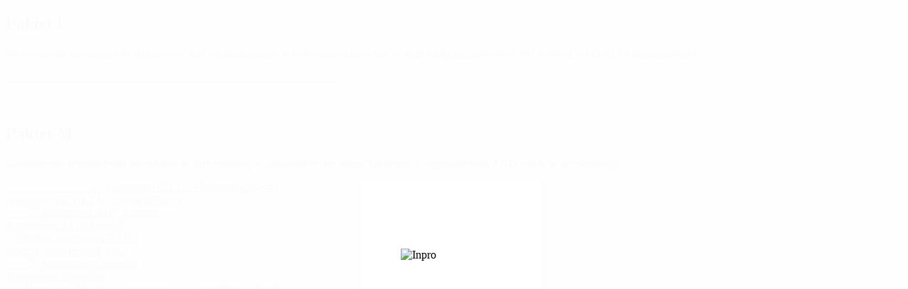

--- FILE ---
content_type: text/html; charset=UTF-8
request_url: https://www.inpro.com.pl/oferta/wykonczenie-mieszkan-pod-klucz/galeria-mieszkan-wykonczonych-pod-klucz
body_size: 11389
content:
<!DOCTYPE html>
<html class="no-js" lang="pl">
	<head>
		<meta charset="utf-8">

		<meta name="google-site-verification" content="h9k8e8mV09qD9UVzfj-MrrMGPhJgE0YDOPie3PSbqIQ" />

		<!-- Global site tag (gtag.js) - Google Analytics -->
		<script async src="https://www.googletagmanager.com/gtag/js?id=G-7HW4RM0HM1"></script>
		<script>
			window.dataLayer = window.dataLayer || [];
			function gtag(){dataLayer.push(arguments);}

			if ( localStorage.getItem('consentMode') === null ) {
				gtag('consent', 'default', {
					'ad_storage': 'denied',
					'ad_user_data': 'denied',
					'ad_personalization': 'denied',
					'analytics_storage': 'denied',
					'personalization_storage': 'denied',
					'functionality_storage': 'denied',
					'security_storage': 'denied'
				});
			} else {
				gtag('consent', 'default', JSON.parse(localStorage.getItem('consentMode')));
			}

			gtag('js', new Date());
			gtag('config', 'G-7HW4RM0HM1');
			gtag('config', 'AW-1068062051');
		</script>

		<!-- Google Tag Manager -->
		<script>(function(w,d,s,l,i){w[l]=w[l]||[];w[l].push({'gtm.start':
		new Date().getTime(),event:'gtm.js'});var f=d.getElementsByTagName(s)[0],
		j=d.createElement(s),dl=l!='dataLayer'?'&l='+l:'';j.async=true;j.src=
		'https://www.googletagmanager.com/gtm.js?id='+i+dl;f.parentNode.insertBefore(j,f);
		})(window,document,'script','dataLayer','GTM-57V6N23N');</script>
		<!-- End Google Tag Manager -->

		<!-- Facebook Pixel Code -->
		<script>
		!function(f,b,e,v,n,t,s)
		{if(f.fbq)return;n=f.fbq=function(){n.callMethod?
		n.callMethod.apply(n,arguments):n.queue.push(arguments)};
		if(!f._fbq)f._fbq=n;n.push=n;n.loaded=!0;n.version='2.0';
		n.queue=[];t=b.createElement(e);t.async=!0;
		t.src=v;s=b.getElementsByTagName(e)[0];
		s.parentNode.insertBefore(t,s)}(window,document,'script',
		'https://connect.facebook.net/en_US/fbevents.js');
		fbq('init', '1557603717870080');
		fbq('track', 'PageView');
		</script>
		<!-- End Facebook Pixel Code -->

		<meta name="viewport" content="width=device-width, initial-scale=1.0">

		<title>Galeria mieszkań wykończonych pod klucz - Oferta - INPRO S.A.</title>
		<meta name="description" content="Deweloper INPRO S.A. ma dla Państwa duży wybór mieszkań, komfortowych apartamentów oraz domy szeregowe i jednorodzinne w Gdańsku i okolicach Trójmiesta">
		<meta name="keywords" content="mieszkania Gdańsk, mieszkania Gdynia, mieszkania od dewelopera, sprzedaż mieszkań Trójmiasto, deweloper Gdańsk, deweloperzy w Trójmieście, nowe mieszkania, domy Gdańsk, budownictwo mieszkaniowe, Gdańsk, Gdynia" />
		<meta name="robots" content="follow, index" />
		<meta name="facebook-domain-verification" content="0y6cm3lhza4kwkus93ij90pswcrony" />

		<link rel="preload" as="font" crossorigin="crossorigin" type="font/woff2" href="/fonts/Muli-Regular.woff2">
		<link rel="preload" as="font" crossorigin="crossorigin" type="font/woff2" href="/fonts/Muli-Regular-latin.woff2">
		<link rel="preload" as="font" crossorigin="crossorigin" type="font/woff2" href="/fonts/Gilroy-Bold.woff2">
		<link rel="preload" as="font" crossorigin="crossorigin" type="font/woff2" href="/fonts/Gilroy-Regular.woff2">

		<link rel="shortcut icon" href="/favicon.ico" >
		<link rel="apple-touch-icon" href="apple-touch-icon.png" >

		<link rel="stylesheet" href="/css/init.css?0176">
		<script src="/js/init.js?4601"></script>
		<script>
			load_css(['/css/style.css?8065', '/css/theme.css?1406']);
			load_js(['/js/vendor/custom.modernizr.js?5253', '/js/vendor/jquery.js?5256', ['/js/scripts.js?5257', 'jquery']]);
		</script>




					<style>
				.hd-loader {position: fixed; top: 0; left: 0; width: 100%; height: 100%; background: rgba(255,255,255,0.99); z-index: 100000; display: flex; justify-content: center; align-items: center; }
				.hd-loader.loaded {display: none;}
				@media only screen and (max-width: 80em){.hd-loader img{width:150px}}
				@media only screen and (max-width: 47.927em){.hd-loader img{width:100px}}
			</style>
			</head>
	<body class="sub-page sub-page-3702 dzial-oferta dzial-26 template-full_width lang-pl safari adz" data-url="https://www.inpro.com.pl/oferta/wykonczenie-mieszkan-pod-klucz/galeria-mieszkan-wykonczonych-pod-klucz">

					<div class="hd-loader">
				<img src="/img/inpro_loader.svg" alt="Inpro">
			</div>
		
		
		<!-- Google Tag Manager (noscript) -->
		<noscript><iframe src="https://www.googletagmanager.com/ns.html?id=GTM-57V6N23N"
		height="0" width="0" style="display:none;visibility:hidden"></iframe></noscript>
		<!-- End Google Tag Manager (noscript) -->

		<!-- Facebook Pixel Code przeniesiony z head 2021.11.03-->
		<noscript>
		<img height="1" width="1"
		src="https://www.facebook.com/tr?id=1557603717870080&ev=PageView
		&noscript=1"/>
		</noscript>
		<!-- End Facebook Pixel Code -->


	    
	<div id="block-912" class="gallery-masonry">
					<header>
	<h2>Pakiet L</h2>	<p>Wykończenie mieszkania w taki sposób, aby po zakończeniu prac wykończeniowych od razu mógł funkcjonować (na gotowo, od zaraz do zamieszkania).</p></header>		
		<div class="slider">
        		<div>
        			<div class="masonry">
        				<div class="grid-sizer"></div>
			        					        											<a class="gallery-item grid-9x1"  data-size="1760x1140" rel="gallery-696c3476a4501" href="/mm/wykonczenie_pod_klucz/galleries/pakiet-l/2024.08.27/wykonczenie_mieszkan_pod_klucz_gdansk_(1b).jpg"  style="background-image: url('/img/thumbs2/wykonczenie_pod_klucz/galleries/pakiet-l/2024.08.27/wykonczenie_mieszkan_pod_klucz_gdansk_1b-558x368.jpg')">
								<img src="/img/thumbs2/fake-558x368.png" alt="">


								
															</a>
	        				        											<a class="gallery-item grid-9x2"  data-size="2560x3840" rel="gallery-696c3476a4501" href="/mm/wykonczenie_pod_klucz/galleries/pakiet-l/2024.08.27/wykonczenie_mieszkan_pod_klucz_gdansk_(1).jpg"  style="background-image: url('/img/thumbs2/wykonczenie_pod_klucz/galleries/pakiet-l/2024.08.27/wykonczenie_mieszkan_pod_klucz_gdansk_1-368x558.jpg')">
								<img src="/img/thumbs2/fake-368x558.png" alt="">


								
															</a>
	        				        											<a class="gallery-item grid-9x2"  data-size="2560x3841" rel="gallery-696c3476a4501" href="/mm/wykonczenie_pod_klucz/galleries/pakiet-l/2024.08.27/wykonczenie_mieszkan_pod_klucz_gdansk_(2).jpg"  style="background-image: url('/img/thumbs2/wykonczenie_pod_klucz/galleries/pakiet-l/2024.08.27/wykonczenie_mieszkan_pod_klucz_gdansk_2-368x558.jpg')">
								<img src="/img/thumbs2/fake-368x558.png" alt="">


								
															</a>
	        				        											<a class="gallery-item grid-9x2"  data-size="2560x3840" rel="gallery-696c3476a4501" href="/mm/wykonczenie_pod_klucz/galleries/pakiet-l/2024.08.27/wykonczenie_mieszkan_pod_klucz_gdansk_(3).jpg"  style="background-image: url('/img/thumbs2/wykonczenie_pod_klucz/galleries/pakiet-l/2024.08.27/wykonczenie_mieszkan_pod_klucz_gdansk_3-368x558.jpg')">
								<img src="/img/thumbs2/fake-368x558.png" alt="">


								
															</a>
	        				        											<a class="gallery-item grid-9x1"  data-size="2560x1707" rel="gallery-696c3476a4501" href="/mm/wykonczenie_pod_klucz/galleries/pakiet-l/2024.08.27/wykonczenie_mieszkan_pod_klucz_gdansk_(4).jpg"  style="background-image: url('/img/thumbs2/wykonczenie_pod_klucz/galleries/pakiet-l/2024.08.27/wykonczenie_mieszkan_pod_klucz_gdansk_4-558x368.jpg')">
								<img src="/img/thumbs2/fake-558x368.png" alt="">


								
															</a>
	        				        											<a class="gallery-item grid-9x2"  data-size="2560x3841" rel="gallery-696c3476a4501" href="/mm/wykonczenie_pod_klucz/galleries/pakiet-l/2024.08.27/wykonczenie_mieszkan_pod_klucz_gdansk_(7).jpg"  style="background-image: url('/img/thumbs2/wykonczenie_pod_klucz/galleries/pakiet-l/2024.08.27/wykonczenie_mieszkan_pod_klucz_gdansk_7-368x558.jpg')">
								<img src="/img/thumbs2/fake-368x558.png" alt="">


								
															</a>
	        				        											<a class="gallery-item grid-9x2"  data-size="2560x3840" rel="gallery-696c3476a4501" href="/mm/wykonczenie_pod_klucz/galleries/pakiet-l/2024.08.27/wykonczenie_mieszkan_pod_klucz_gdansk_(5).jpg"  style="background-image: url('/img/thumbs2/wykonczenie_pod_klucz/galleries/pakiet-l/2024.08.27/wykonczenie_mieszkan_pod_klucz_gdansk_5-368x558.jpg')">
								<img src="/img/thumbs2/fake-368x558.png" alt="">


								
															</a>
	        				        											<a class="gallery-item grid-9x2"  data-size="2560x3840" rel="gallery-696c3476a4501" href="/mm/wykonczenie_pod_klucz/galleries/pakiet-l/2024.08.27/wykonczenie_mieszkan_pod_klucz_gdansk_(8).jpg"  style="background-image: url('/img/thumbs2/wykonczenie_pod_klucz/galleries/pakiet-l/2024.08.27/wykonczenie_mieszkan_pod_klucz_gdansk_8-368x558.jpg')">
								<img src="/img/thumbs2/fake-368x558.png" alt="">


								
															</a>
	        				        											<a class="gallery-item grid-9x1"  data-size="2560x1707" rel="gallery-696c3476a4501" href="/mm/wykonczenie_pod_klucz/galleries/pakiet-l/2024.08.27/wykonczenie_mieszkan_pod_klucz_gdansk_(6).jpg"  style="background-image: url('/img/thumbs2/wykonczenie_pod_klucz/galleries/pakiet-l/2024.08.27/wykonczenie_mieszkan_pod_klucz_gdansk_6-558x368.jpg')">
								<img src="/img/thumbs2/fake-558x368.png" alt="">


								
															</a>
	        				        											<a class="gallery-item grid-9x1"  data-size="2560x1707" rel="gallery-696c3476a4501" href="/mm/wykonczenie_pod_klucz/galleries/pakiet-l/2024.08.27/wykonczenie_mieszkan_pod_klucz_gdansk_(11).jpg"  style="background-image: url('/img/thumbs2/wykonczenie_pod_klucz/galleries/pakiet-l/2024.08.27/wykonczenie_mieszkan_pod_klucz_gdansk_11-558x368.jpg')">
								<img src="/img/thumbs2/fake-558x368.png" alt="">


								
															</a>
	        				        											<a class="gallery-item grid-9x2"  data-size="2560x3840" rel="gallery-696c3476a4501" href="/mm/wykonczenie_pod_klucz/galleries/pakiet-l/2024.08.27/wykonczenie_mieszkan_pod_klucz_gdansk_(9).jpg"  style="background-image: url('/img/thumbs2/wykonczenie_pod_klucz/galleries/pakiet-l/2024.08.27/wykonczenie_mieszkan_pod_klucz_gdansk_9-368x558.jpg')">
								<img src="/img/thumbs2/fake-368x558.png" alt="">


								
															</a>
	        				        											<a class="gallery-item grid-9x2"  data-size="2560x3841" rel="gallery-696c3476a4501" href="/mm/wykonczenie_pod_klucz/galleries/pakiet-l/2024.08.27/wykonczenie_mieszkan_pod_klucz_gdansk_(10).jpg"  style="background-image: url('/img/thumbs2/wykonczenie_pod_klucz/galleries/pakiet-l/2024.08.27/wykonczenie_mieszkan_pod_klucz_gdansk_10-368x558.jpg')">
								<img src="/img/thumbs2/fake-368x558.png" alt="">


								
															</a>
	        				        											<a class="gallery-item grid-9x2"  data-size="2560x3840" rel="gallery-696c3476a4501" href="/mm/wykonczenie_pod_klucz/galleries/pakiet-l/2024.08.27/wykonczenie_mieszkan_pod_klucz_gdansk_(15).jpg"  style="background-image: url('/img/thumbs2/wykonczenie_pod_klucz/galleries/pakiet-l/2024.08.27/wykonczenie_mieszkan_pod_klucz_gdansk_15-368x558.jpg')">
								<img src="/img/thumbs2/fake-368x558.png" alt="">


								
															</a>
	        				        											<a class="gallery-item grid-9x1"  data-size="2560x1707" rel="gallery-696c3476a4501" href="/mm/wykonczenie_pod_klucz/galleries/pakiet-l/2024.08.27/wykonczenie_mieszkan_pod_klucz_gdansk_(14).jpg"  style="background-image: url('/img/thumbs2/wykonczenie_pod_klucz/galleries/pakiet-l/2024.08.27/wykonczenie_mieszkan_pod_klucz_gdansk_14-558x368.jpg')">
								<img src="/img/thumbs2/fake-558x368.png" alt="">


								
															</a>
	        				        											<a class="gallery-item grid-9x1"  data-size="2560x1707" rel="gallery-696c3476a4501" href="/mm/wykonczenie_pod_klucz/galleries/pakiet-l/2024.08.27/wykonczenie_mieszkan_pod_klucz_gdansk_(16).jpg"  style="background-image: url('/img/thumbs2/wykonczenie_pod_klucz/galleries/pakiet-l/2024.08.27/wykonczenie_mieszkan_pod_klucz_gdansk_16-558x368.jpg')">
								<img src="/img/thumbs2/fake-558x368.png" alt="">


								
															</a>
	        				        											<a class="gallery-item grid-9x1"  data-size="2560x1706" rel="gallery-696c3476a4501" href="/mm/wykonczenie_pod_klucz/galleries/pakiet-l/2024.08.27/wykonczenie_mieszkan_pod_klucz_gdansk_(17).jpg"  style="background-image: url('/img/thumbs2/wykonczenie_pod_klucz/galleries/pakiet-l/2024.08.27/wykonczenie_mieszkan_pod_klucz_gdansk_17-558x368.jpg')">
								<img src="/img/thumbs2/fake-558x368.png" alt="">


								
															</a>
	        				        											<a class="gallery-item grid-9x1"  data-size="2560x1707" rel="gallery-696c3476a4501" href="/mm/wykonczenie_pod_klucz/galleries/pakiet-l/2024.08.27/wykonczenie_mieszkan_pod_klucz_gdansk_(18).jpg"  style="background-image: url('/img/thumbs2/wykonczenie_pod_klucz/galleries/pakiet-l/2024.08.27/wykonczenie_mieszkan_pod_klucz_gdansk_18-558x368.jpg')">
								<img src="/img/thumbs2/fake-558x368.png" alt="">


								
															</a>
	        				        											<a class="gallery-item grid-9x1"  data-size="2560x1707" rel="gallery-696c3476a4501" href="/mm/wykonczenie_pod_klucz/galleries/pakiet-l/2024.08.27/wykonczenie_mieszkan_pod_klucz_gdansk_(19).jpg"  style="background-image: url('/img/thumbs2/wykonczenie_pod_klucz/galleries/pakiet-l/2024.08.27/wykonczenie_mieszkan_pod_klucz_gdansk_19-558x368.jpg')">
								<img src="/img/thumbs2/fake-558x368.png" alt="">


								
															</a>
	        				        											<a class="gallery-item grid-9x1"  data-size="2560x3840" rel="gallery-696c3476a4501" href="/mm/wykonczenie_pod_klucz/galleries/pakiet-l/2024.08.27/wykonczenie_mieszkan_pod_klucz_gdansk_(20).jpg"  style="background-image: url('/img/thumbs2/wykonczenie_pod_klucz/galleries/pakiet-l/2024.08.27/wykonczenie_mieszkan_pod_klucz_gdansk_20-558x368.jpg')">
								<img src="/img/thumbs2/fake-558x368.png" alt="">


								
															</a>
	        				        											<a class="gallery-item grid-9x1"  data-size="2560x1707" rel="gallery-696c3476a4501" href="/mm/wykonczenie_pod_klucz/galleries/pakiet-l/2024.08.27/wykonczenie_mieszkan_pod_klucz_gdansk_(21).jpg"  style="background-image: url('/img/thumbs2/wykonczenie_pod_klucz/galleries/pakiet-l/2024.08.27/wykonczenie_mieszkan_pod_klucz_gdansk_21-558x368.jpg')">
								<img src="/img/thumbs2/fake-558x368.png" alt="">


								
															</a>
	        				        											<a class="gallery-item grid-9x1"  data-size="2560x3840" rel="gallery-696c3476a4501" href="/mm/wykonczenie_pod_klucz/galleries/pakiet-l/2024.08.27/wykonczenie_mieszkan_pod_klucz_gdansk_(22).jpg"  style="background-image: url('/img/thumbs2/wykonczenie_pod_klucz/galleries/pakiet-l/2024.08.27/wykonczenie_mieszkan_pod_klucz_gdansk_22-558x368.jpg')">
								<img src="/img/thumbs2/fake-558x368.png" alt="">


								
															</a>
	        				        											<a class="gallery-item grid-9x1"  data-size="2560x1707" rel="gallery-696c3476a4501" href="/mm/wykonczenie_pod_klucz/galleries/pakiet-l/2024.08.27/wykonczenie_mieszkan_pod_klucz_gdansk_(23).jpg"  style="background-image: url('/img/thumbs2/wykonczenie_pod_klucz/galleries/pakiet-l/2024.08.27/wykonczenie_mieszkan_pod_klucz_gdansk_23-558x368.jpg')">
								<img src="/img/thumbs2/fake-558x368.png" alt="">


								
															</a>
	        				        											<a class="gallery-item grid-9x1"  data-size="2560x1707" rel="gallery-696c3476a4501" href="/mm/wykonczenie_pod_klucz/galleries/pakiet-l/2024.08.27/wykonczenie_mieszkan_pod_klucz_gdansk_(24).jpg"  style="background-image: url('/img/thumbs2/wykonczenie_pod_klucz/galleries/pakiet-l/2024.08.27/wykonczenie_mieszkan_pod_klucz_gdansk_24-558x368.jpg')">
								<img src="/img/thumbs2/fake-558x368.png" alt="">


								
															</a>
	        				        											<a class="gallery-item grid-9x1"  data-size="2560x1707" rel="gallery-696c3476a4501" href="/mm/wykonczenie_pod_klucz/galleries/pakiet-l/2024.08.27/wykonczenie_mieszkan_pod_klucz_gdansk_(25).jpg"  style="background-image: url('/img/thumbs2/wykonczenie_pod_klucz/galleries/pakiet-l/2024.08.27/wykonczenie_mieszkan_pod_klucz_gdansk_25-558x368.jpg')">
								<img src="/img/thumbs2/fake-558x368.png" alt="">


								
															</a>
	        				        											<a class="gallery-item grid-9x1"  data-size="2560x1707" rel="gallery-696c3476a4501" href="/mm/wykonczenie_pod_klucz/galleries/pakiet-l/2024.08.27/wykonczenie_mieszkan_pod_klucz_gdansk_(26).jpg"  style="background-image: url('/img/thumbs2/wykonczenie_pod_klucz/galleries/pakiet-l/2024.08.27/wykonczenie_mieszkan_pod_klucz_gdansk_26-558x368.jpg')">
								<img src="/img/thumbs2/fake-558x368.png" alt="">


								
															</a>
	        				        											<a class="gallery-item grid-9x1"  data-size="2560x1707" rel="gallery-696c3476a4501" href="/mm/wykonczenie_pod_klucz/galleries/pakiet-l/2024.08.27/wykonczenie_mieszkan_pod_klucz_gdansk_(28).jpg"  style="background-image: url('/img/thumbs2/wykonczenie_pod_klucz/galleries/pakiet-l/2024.08.27/wykonczenie_mieszkan_pod_klucz_gdansk_28-558x368.jpg')">
								<img src="/img/thumbs2/fake-558x368.png" alt="">


								
															</a>
	        				        											<a class="gallery-item grid-9x2"  data-size="2560x3840" rel="gallery-696c3476a4501" href="/mm/wykonczenie_pod_klucz/galleries/pakiet-l/2024.08.27/wykonczenie_mieszkan_pod_klucz_gdansk_(29).jpg"  style="background-image: url('/img/thumbs2/wykonczenie_pod_klucz/galleries/pakiet-l/2024.08.27/wykonczenie_mieszkan_pod_klucz_gdansk_29-368x558.jpg')">
								<img src="/img/thumbs2/fake-368x558.png" alt="">


								
															</a>
	        				        											<a class="gallery-item grid-9x2"  data-size="2560x3840" rel="gallery-696c3476a4501" href="/mm/wykonczenie_pod_klucz/galleries/pakiet-l/2024.08.27/wykonczenie_mieszkan_pod_klucz_gdansk_(27).jpg"  style="background-image: url('/img/thumbs2/wykonczenie_pod_klucz/galleries/pakiet-l/2024.08.27/wykonczenie_mieszkan_pod_klucz_gdansk_27-368x558.jpg')">
								<img src="/img/thumbs2/fake-368x558.png" alt="">


								
															</a>
	        				        											<a class="gallery-item grid-9x1"  data-size="2560x3840" rel="gallery-696c3476a4501" href="/mm/wykonczenie_pod_klucz/galleries/pakiet-l/2024.08.27/wykonczenie_mieszkan_pod_klucz_gdansk_(31).jpg"  style="background-image: url('/img/thumbs2/wykonczenie_pod_klucz/galleries/pakiet-l/2024.08.27/wykonczenie_mieszkan_pod_klucz_gdansk_31-558x368.jpg')">
								<img src="/img/thumbs2/fake-558x368.png" alt="">


								
															</a>
	        				        											<a class="gallery-item grid-9x2"  data-size="2560x3840" rel="gallery-696c3476a4501" href="/mm/wykonczenie_pod_klucz/galleries/pakiet-l/2024.08.27/wykonczenie_mieszkan_pod_klucz_gdansk_(34).jpg"  style="background-image: url('/img/thumbs2/wykonczenie_pod_klucz/galleries/pakiet-l/2024.08.27/wykonczenie_mieszkan_pod_klucz_gdansk_34-368x558.jpg')">
								<img src="/img/thumbs2/fake-368x558.png" alt="">


								
															</a>
	        				        											<a class="gallery-item grid-9x1"  data-size="2560x1707" rel="gallery-696c3476a4501" href="/mm/wykonczenie_pod_klucz/galleries/pakiet-l/2024.08.27/wykonczenie_mieszkan_pod_klucz_gdansk_(33).jpg"  style="background-image: url('/img/thumbs2/wykonczenie_pod_klucz/galleries/pakiet-l/2024.08.27/wykonczenie_mieszkan_pod_klucz_gdansk_33-558x368.jpg')">
								<img src="/img/thumbs2/fake-558x368.png" alt="">


								
															</a>
	        				        											<a class="gallery-item grid-9x2"  data-size="2560x3840" rel="gallery-696c3476a4501" href="/mm/wykonczenie_pod_klucz/galleries/pakiet-l/2024.08.27/wykonczenie_mieszkan_pod_klucz_gdansk_(35).jpg"  style="background-image: url('/img/thumbs2/wykonczenie_pod_klucz/galleries/pakiet-l/2024.08.27/wykonczenie_mieszkan_pod_klucz_gdansk_35-368x558.jpg')">
								<img src="/img/thumbs2/fake-368x558.png" alt="">


								
															</a>
	        				        											<a class="gallery-item grid-9x2"  data-size="2560x3840" rel="gallery-696c3476a4501" href="/mm/wykonczenie_pod_klucz/galleries/pakiet-l/2024.08.27/wykonczenie_mieszkan_pod_klucz_gdansk_(45).jpg"  style="background-image: url('/img/thumbs2/wykonczenie_pod_klucz/galleries/pakiet-l/2024.08.27/wykonczenie_mieszkan_pod_klucz_gdansk_45-368x558.jpg')">
								<img src="/img/thumbs2/fake-368x558.png" alt="">


								
															</a>
	        				        											<a class="gallery-item grid-9x2"  data-size="2560x3840" rel="gallery-696c3476a4501" href="/mm/wykonczenie_pod_klucz/galleries/pakiet-l/2024.08.27/wykonczenie_mieszkan_pod_klucz_gdansk_(39).jpg"  style="background-image: url('/img/thumbs2/wykonczenie_pod_klucz/galleries/pakiet-l/2024.08.27/wykonczenie_mieszkan_pod_klucz_gdansk_39-368x558.jpg')">
								<img src="/img/thumbs2/fake-368x558.png" alt="">


								
															</a>
	        				        											<a class="gallery-item grid-9x1"  data-size="2560x1707" rel="gallery-696c3476a4501" href="/mm/wykonczenie_pod_klucz/galleries/pakiet-l/2024.08.27/wykonczenie_mieszkan_pod_klucz_gdansk_(36).jpg"  style="background-image: url('/img/thumbs2/wykonczenie_pod_klucz/galleries/pakiet-l/2024.08.27/wykonczenie_mieszkan_pod_klucz_gdansk_36-558x368.jpg')">
								<img src="/img/thumbs2/fake-558x368.png" alt="">


								
															</a>
	        				        											<a class="gallery-item grid-9x2"  data-size="2560x3840" rel="gallery-696c3476a4501" href="/mm/wykonczenie_pod_klucz/galleries/pakiet-l/2024.08.27/wykonczenie_mieszkan_pod_klucz_gdansk_(42).jpg"  style="background-image: url('/img/thumbs2/wykonczenie_pod_klucz/galleries/pakiet-l/2024.08.27/wykonczenie_mieszkan_pod_klucz_gdansk_42-368x558.jpg')">
								<img src="/img/thumbs2/fake-368x558.png" alt="">


								
															</a>
	        				        											<a class="gallery-item grid-9x2"  data-size="2560x3840" rel="gallery-696c3476a4501" href="/mm/wykonczenie_pod_klucz/galleries/pakiet-l/2024.08.27/wykonczenie_mieszkan_pod_klucz_gdansk_(43).jpg"  style="background-image: url('/img/thumbs2/wykonczenie_pod_klucz/galleries/pakiet-l/2024.08.27/wykonczenie_mieszkan_pod_klucz_gdansk_43-368x558.jpg')">
								<img src="/img/thumbs2/fake-368x558.png" alt="">


								
															</a>
	        				        											<a class="gallery-item grid-9x1"  data-size="2560x1707" rel="gallery-696c3476a4501" href="/mm/wykonczenie_pod_klucz/galleries/pakiet-l/2024.08.27/wykonczenie_mieszkan_pod_klucz_gdansk_(37).jpg"  style="background-image: url('/img/thumbs2/wykonczenie_pod_klucz/galleries/pakiet-l/2024.08.27/wykonczenie_mieszkan_pod_klucz_gdansk_37-558x368.jpg')">
								<img src="/img/thumbs2/fake-558x368.png" alt="">


								
															</a>
	        				        											<a class="gallery-item grid-9x1"  data-size="2560x1707" rel="gallery-696c3476a4501" href="/mm/wykonczenie_pod_klucz/galleries/pakiet-l/2024.08.27/wykonczenie_mieszkan_pod_klucz_gdansk_(38).jpg"  style="background-image: url('/img/thumbs2/wykonczenie_pod_klucz/galleries/pakiet-l/2024.08.27/wykonczenie_mieszkan_pod_klucz_gdansk_38-558x368.jpg')">
								<img src="/img/thumbs2/fake-558x368.png" alt="">


								
															</a>
	        				        											<a class="gallery-item grid-9x1"  data-size="2560x1707" rel="gallery-696c3476a4501" href="/mm/wykonczenie_pod_klucz/galleries/pakiet-l/2024.08.27/wykonczenie_mieszkan_pod_klucz_gdansk_(41).jpg"  style="background-image: url('/img/thumbs2/wykonczenie_pod_klucz/galleries/pakiet-l/2024.08.27/wykonczenie_mieszkan_pod_klucz_gdansk_41-558x368.jpg')">
								<img src="/img/thumbs2/fake-558x368.png" alt="">


								
															</a>
	        				        											<a class="gallery-item grid-9x2"  data-size="2560x3840" rel="gallery-696c3476a4501" href="/mm/wykonczenie_pod_klucz/galleries/pakiet-l/2024.08.27/wykonczenie_mieszkan_pod_klucz_gdansk_(44).jpg"  style="background-image: url('/img/thumbs2/wykonczenie_pod_klucz/galleries/pakiet-l/2024.08.27/wykonczenie_mieszkan_pod_klucz_gdansk_44-368x558.jpg')">
								<img src="/img/thumbs2/fake-368x558.png" alt="">


								
															</a>
	        				        											<a class="gallery-item grid-9x1"  data-size="2560x1707" rel="gallery-696c3476a4501" href="/mm/wykonczenie_pod_klucz/galleries/pakiet-l/2024.08.27/wykonczenie_mieszkan_pod_klucz_gdansk_(48).jpg"  style="background-image: url('/img/thumbs2/wykonczenie_pod_klucz/galleries/pakiet-l/2024.08.27/wykonczenie_mieszkan_pod_klucz_gdansk_48-558x368.jpg')">
								<img src="/img/thumbs2/fake-558x368.png" alt="">


								
															</a>
	        				        											<a class="gallery-item grid-9x2"  data-size="2560x3840" rel="gallery-696c3476a4501" href="/mm/wykonczenie_pod_klucz/galleries/pakiet-l/2024.08.27/wykonczenie_mieszkan_pod_klucz_gdansk_(46).jpg"  style="background-image: url('/img/thumbs2/wykonczenie_pod_klucz/galleries/pakiet-l/2024.08.27/wykonczenie_mieszkan_pod_klucz_gdansk_46-368x558.jpg')">
								<img src="/img/thumbs2/fake-368x558.png" alt="">


								
															</a>
	        				        											<a class="gallery-item grid-9x2"  data-size="2560x3840" rel="gallery-696c3476a4501" href="/mm/wykonczenie_pod_klucz/galleries/pakiet-l/2024.08.27/wykonczenie_mieszkan_pod_klucz_gdansk_(47).jpg"  style="background-image: url('/img/thumbs2/wykonczenie_pod_klucz/galleries/pakiet-l/2024.08.27/wykonczenie_mieszkan_pod_klucz_gdansk_47-368x558.jpg')">
								<img src="/img/thumbs2/fake-368x558.png" alt="">


								
															</a>
	        				        											<a class="gallery-item grid-9x1"  data-size="2560x1707" rel="gallery-696c3476a4501" href="/mm/wykonczenie_pod_klucz/galleries/pakiet-l/2024.08.27/wykonczenie_mieszkan_pod_klucz_gdansk_(49).jpg"  style="background-image: url('/img/thumbs2/wykonczenie_pod_klucz/galleries/pakiet-l/2024.08.27/wykonczenie_mieszkan_pod_klucz_gdansk_49-558x368.jpg')">
								<img src="/img/thumbs2/fake-558x368.png" alt="">


								
															</a>
	        				        											<a class="gallery-item grid-9x2"  data-size="2560x3840" rel="gallery-696c3476a4501" href="/mm/wykonczenie_pod_klucz/galleries/pakiet-l/2024.08.27/wykonczenie_mieszkan_pod_klucz_gdansk_(50).jpg"  style="background-image: url('/img/thumbs2/wykonczenie_pod_klucz/galleries/pakiet-l/2024.08.27/wykonczenie_mieszkan_pod_klucz_gdansk_50-368x558.jpg')">
								<img src="/img/thumbs2/fake-368x558.png" alt="">


								
															</a>
	        				        											<a class="gallery-item grid-9x1"  data-size="2560x3840" rel="gallery-696c3476a4501" href="/mm/wykonczenie_pod_klucz/galleries/pakiet-l/2024.08.27/wykonczenie_mieszkan_pod_klucz_gdansk_(53).jpg"  style="background-image: url('/img/thumbs2/wykonczenie_pod_klucz/galleries/pakiet-l/2024.08.27/wykonczenie_mieszkan_pod_klucz_gdansk_53-558x368.jpg')">
								<img src="/img/thumbs2/fake-558x368.png" alt="">


								
															</a>
	        				        											<a class="gallery-item grid-9x2"  data-size="2560x3840" rel="gallery-696c3476a4501" href="/mm/wykonczenie_pod_klucz/galleries/pakiet-l/2024.08.27/wykonczenie_mieszkan_pod_klucz_gdansk_(51).jpg"  style="background-image: url('/img/thumbs2/wykonczenie_pod_klucz/galleries/pakiet-l/2024.08.27/wykonczenie_mieszkan_pod_klucz_gdansk_51-368x558.jpg')">
								<img src="/img/thumbs2/fake-368x558.png" alt="">


								
															</a>
	        				        											<a class="gallery-item grid-9x2"  data-size="2560x1706" rel="gallery-696c3476a4501" href="/mm/wykonczenie_pod_klucz/galleries/pakiet-l/2024.08.27/wykonczenie_mieszkan_pod_klucz_gdansk_(52).jpg"  style="background-image: url('/img/thumbs2/wykonczenie_pod_klucz/galleries/pakiet-l/2024.08.27/wykonczenie_mieszkan_pod_klucz_gdansk_52-368x558.jpg')">
								<img src="/img/thumbs2/fake-368x558.png" alt="">


								
															</a>
	        				        											<a class="gallery-item grid-9x1"  data-size="2560x3841" rel="gallery-696c3476a4501" href="/mm/wykonczenie_pod_klucz/galleries/pakiet-l/2024.08.27/wykonczenie_mieszkan_pod_klucz_gdansk_(54).jpg"  style="background-image: url('/img/thumbs2/wykonczenie_pod_klucz/galleries/pakiet-l/2024.08.27/wykonczenie_mieszkan_pod_klucz_gdansk_54-558x368.jpg')">
								<img src="/img/thumbs2/fake-558x368.png" alt="">


								
															</a>
	        				        											<a class="gallery-item grid-9x2"  data-size="2560x3840" rel="gallery-696c3476a4501" href="/mm/wykonczenie_pod_klucz/galleries/pakiet-l/2024.08.27/wykonczenie_mieszkan_pod_klucz_gdansk_(55).jpg"  style="background-image: url('/img/thumbs2/wykonczenie_pod_klucz/galleries/pakiet-l/2024.08.27/wykonczenie_mieszkan_pod_klucz_gdansk_55-368x558.jpg')">
								<img src="/img/thumbs2/fake-368x558.png" alt="">


								
															</a>
	        				        											<a class="gallery-item grid-9x1"  data-size="2560x1707" rel="gallery-696c3476a4501" href="/mm/wykonczenie_pod_klucz/galleries/pakiet-l/2024.08.27/wykonczenie_mieszkan_pod_klucz_gdansk_(56).jpg"  style="background-image: url('/img/thumbs2/wykonczenie_pod_klucz/galleries/pakiet-l/2024.08.27/wykonczenie_mieszkan_pod_klucz_gdansk_56-558x368.jpg')">
								<img src="/img/thumbs2/fake-558x368.png" alt="">


								
															</a>
	        				        											<a class="gallery-item grid-9x2"  data-size="2560x3840" rel="gallery-696c3476a4501" href="/mm/wykonczenie_pod_klucz/galleries/pakiet-l/2024.08.27/wykonczenie_mieszkan_pod_klucz_gdansk_(57).jpg"  style="background-image: url('/img/thumbs2/wykonczenie_pod_klucz/galleries/pakiet-l/2024.08.27/wykonczenie_mieszkan_pod_klucz_gdansk_57-368x558.jpg')">
								<img src="/img/thumbs2/fake-368x558.png" alt="">


								
															</a>
	        				        											<a class="gallery-item grid-9x2"  data-size="2560x3840" rel="gallery-696c3476a4501" href="/mm/wykonczenie_pod_klucz/galleries/pakiet-l/2024.08.27/wykonczenie_mieszkan_pod_klucz_gdansk_(58).jpg"  style="background-image: url('/img/thumbs2/wykonczenie_pod_klucz/galleries/pakiet-l/2024.08.27/wykonczenie_mieszkan_pod_klucz_gdansk_58-368x558.jpg')">
								<img src="/img/thumbs2/fake-368x558.png" alt="">


								
															</a>
	        				        											<a class="gallery-item grid-9x1"  data-size="2560x1707" rel="gallery-696c3476a4501" href="/mm/wykonczenie_pod_klucz/galleries/pakiet-l/2024.08.27/wykonczenie_mieszkan_pod_klucz_gdansk_(59).jpg"  style="background-image: url('/img/thumbs2/wykonczenie_pod_klucz/galleries/pakiet-l/2024.08.27/wykonczenie_mieszkan_pod_klucz_gdansk_59-558x368.jpg')">
								<img src="/img/thumbs2/fake-558x368.png" alt="">


								
															</a>
	        				        											<a class="gallery-item grid-9x2"  data-size="2560x1707" rel="gallery-696c3476a4501" href="/mm/wykonczenie_pod_klucz/galleries/pakiet-l/2024.08.27/wykonczenie_mieszkan_pod_klucz_gdansk_(60).jpg"  style="background-image: url('/img/thumbs2/wykonczenie_pod_klucz/galleries/pakiet-l/2024.08.27/wykonczenie_mieszkan_pod_klucz_gdansk_60-368x558.jpg')">
								<img src="/img/thumbs2/fake-368x558.png" alt="">


								
															</a>
	        				        											<a class="gallery-item grid-9x2"  data-size="2560x3840" rel="gallery-696c3476a4501" href="/mm/wykonczenie_pod_klucz/galleries/pakiet-l/2024.08.27/wykonczenie_mieszkan_pod_klucz_gdansk_(61).jpg"  style="background-image: url('/img/thumbs2/wykonczenie_pod_klucz/galleries/pakiet-l/2024.08.27/wykonczenie_mieszkan_pod_klucz_gdansk_61-368x558.jpg')">
								<img src="/img/thumbs2/fake-368x558.png" alt="">


								
															</a>
	        				        											<a class="gallery-item grid-9x2"  data-size="2560x3840" rel="gallery-696c3476a4501" href="/mm/wykonczenie_pod_klucz/galleries/pakiet-l/2024.08.27/wykonczenie_mieszkan_pod_klucz_gdansk_(40).jpg"  style="background-image: url('/img/thumbs2/wykonczenie_pod_klucz/galleries/pakiet-l/2024.08.27/wykonczenie_mieszkan_pod_klucz_gdansk_40-368x558.jpg')">
								<img src="/img/thumbs2/fake-368x558.png" alt="">


								
															</a>
	        				        											<a class="gallery-item grid-9x2"  data-size="2560x3841" rel="gallery-696c3476a4501" href="/mm/wykonczenie_pod_klucz/galleries/pakiet-l/2024.08.27/wykonczenie_mieszkan_pod_klucz_gdansk_(62).jpg"  style="background-image: url('/img/thumbs2/wykonczenie_pod_klucz/galleries/pakiet-l/2024.08.27/wykonczenie_mieszkan_pod_klucz_gdansk_62-368x558.jpg')">
								<img src="/img/thumbs2/fake-368x558.png" alt="">


								
															</a>
	        				        											<a class="gallery-item grid-9x1"  data-size="2560x1707" rel="gallery-696c3476a4501" href="/mm/wykonczenie_pod_klucz/galleries/pakiet-l/2024.08.27/wykonczenie_mieszkan_pod_klucz_gdansk_(63).jpg"  style="background-image: url('/img/thumbs2/wykonczenie_pod_klucz/galleries/pakiet-l/2024.08.27/wykonczenie_mieszkan_pod_klucz_gdansk_63-558x368.jpg')">
								<img src="/img/thumbs2/fake-558x368.png" alt="">


								
															</a>
	        				        											<a class="gallery-item grid-9x1"  data-size="2560x1707" rel="gallery-696c3476a4501" href="/mm/wykonczenie_pod_klucz/galleries/pakiet-l/2024.08.27/wykonczenie_mieszkan_pod_klucz_gdansk_(64).jpg"  style="background-image: url('/img/thumbs2/wykonczenie_pod_klucz/galleries/pakiet-l/2024.08.27/wykonczenie_mieszkan_pod_klucz_gdansk_64-558x368.jpg')">
								<img src="/img/thumbs2/fake-558x368.png" alt="">


								
															</a>
	        				        											<a class="gallery-item grid-9x1"  data-size="2560x1707" rel="gallery-696c3476a4501" href="/mm/wykonczenie_pod_klucz/galleries/pakiet-l/2024.08.27/wykonczenie_mieszkan_pod_klucz_gdansk_(65).jpg"  style="background-image: url('/img/thumbs2/wykonczenie_pod_klucz/galleries/pakiet-l/2024.08.27/wykonczenie_mieszkan_pod_klucz_gdansk_65-558x368.jpg')">
								<img src="/img/thumbs2/fake-558x368.png" alt="">


								
															</a>
	        				        											<a class="gallery-item grid-9x1"  data-size="2560x1707" rel="gallery-696c3476a4501" href="/mm/wykonczenie_pod_klucz/galleries/pakiet-l/2024.08.27/wykonczenie_mieszkan_pod_klucz_gdansk_(66).jpg"  style="background-image: url('/img/thumbs2/wykonczenie_pod_klucz/galleries/pakiet-l/2024.08.27/wykonczenie_mieszkan_pod_klucz_gdansk_66-558x368.jpg')">
								<img src="/img/thumbs2/fake-558x368.png" alt="">


								
															</a>
	        				        											<a class="gallery-item grid-9x1"  data-size="2560x1707" rel="gallery-696c3476a4501" href="/mm/wykonczenie_pod_klucz/galleries/pakiet-l/2024.08.27/wykonczenie_mieszkan_pod_klucz_gdansk_(67).jpg"  style="background-image: url('/img/thumbs2/wykonczenie_pod_klucz/galleries/pakiet-l/2024.08.27/wykonczenie_mieszkan_pod_klucz_gdansk_67-558x368.jpg')">
								<img src="/img/thumbs2/fake-558x368.png" alt="">


								
															</a>
	        				        											<a class="gallery-item grid-9x1"  data-size="2560x1707" rel="gallery-696c3476a4501" href="/mm/wykonczenie_pod_klucz/galleries/pakiet-l/2024.08.27/wykonczenie_mieszkan_pod_klucz_gdansk_(68).jpg"  style="background-image: url('/img/thumbs2/wykonczenie_pod_klucz/galleries/pakiet-l/2024.08.27/wykonczenie_mieszkan_pod_klucz_gdansk_68-558x368.jpg')">
								<img src="/img/thumbs2/fake-558x368.png" alt="">


								
															</a>
	        				        											<a class="gallery-item grid-9x1"  data-size="2560x3840" rel="gallery-696c3476a4501" href="/mm/wykonczenie_pod_klucz/galleries/pakiet-l/2024.08.27/wykonczenie_mieszkan_pod_klucz_gdansk_(69).jpg"  style="background-image: url('/img/thumbs2/wykonczenie_pod_klucz/galleries/pakiet-l/2024.08.27/wykonczenie_mieszkan_pod_klucz_gdansk_69-558x368.jpg')">
								<img src="/img/thumbs2/fake-558x368.png" alt="">


								
															</a>
	        				        											<a class="gallery-item grid-9x2"  data-size="2560x3840" rel="gallery-696c3476a4501" href="/mm/wykonczenie_pod_klucz/galleries/pakiet-l/2024.08.27/wykonczenie_mieszkan_pod_klucz_gdansk_(70).jpg"  style="background-image: url('/img/thumbs2/wykonczenie_pod_klucz/galleries/pakiet-l/2024.08.27/wykonczenie_mieszkan_pod_klucz_gdansk_70-368x558.jpg')">
								<img src="/img/thumbs2/fake-368x558.png" alt="">


								
															</a>
	        				        											<a class="gallery-item grid-9x2"  data-size="2560x3840" rel="gallery-696c3476a4501" href="/mm/wykonczenie_pod_klucz/galleries/pakiet-l/2024.08.27/wykonczenie_mieszkan_pod_klucz_gdansk_(13).jpg"  style="background-image: url('/img/thumbs2/wykonczenie_pod_klucz/galleries/pakiet-l/2024.08.27/wykonczenie_mieszkan_pod_klucz_gdansk_13-368x558.jpg')">
								<img src="/img/thumbs2/fake-368x558.png" alt="">


								
															</a>
	        				        											<a class="gallery-item grid-9x2"  data-size="2560x3840" rel="gallery-696c3476a4501" href="/mm/wykonczenie_pod_klucz/galleries/pakiet-l/2024.08.27/wykonczenie_mieszkan_pod_klucz_gdansk_(12).jpg"  style="background-image: url('/img/thumbs2/wykonczenie_pod_klucz/galleries/pakiet-l/2024.08.27/wykonczenie_mieszkan_pod_klucz_gdansk_12-368x558.jpg')">
								<img src="/img/thumbs2/fake-368x558.png" alt="">


								
															</a>
	        				        											<a class="gallery-item grid-9x2"  data-size="2560x3840" rel="gallery-696c3476a4501" href="/mm/wykonczenie_pod_klucz/galleries/pakiet-l/2024.08.27/wykonczenie_mieszkan_pod_klucz_gdansk_(32).jpg"  style="background-image: url('/img/thumbs2/wykonczenie_pod_klucz/galleries/pakiet-l/2024.08.27/wykonczenie_mieszkan_pod_klucz_gdansk_32-368x558.jpg')">
								<img src="/img/thumbs2/fake-368x558.png" alt="">


								
															</a>
	        				        											<a class="gallery-item grid-9x1"  data-size="2560x1707" rel="gallery-696c3476a4501" href="/mm/wykonczenie_pod_klucz/galleries/pakiet-l/2024.08.27/wykonczenie_mieszkan_pod_klucz_gdansk_(30).jpg"  style="background-image: url('/img/thumbs2/wykonczenie_pod_klucz/galleries/pakiet-l/2024.08.27/wykonczenie_mieszkan_pod_klucz_gdansk_30-558x368.jpg')">
								<img src="/img/thumbs2/fake-558x368.png" alt="">


								
															</a>
	        				        											<a class="gallery-item grid-9x1"  data-size="2560x1707" rel="gallery-696c3476a4501" href="/mm/wykonczenie_pod_klucz/galleries/pakiet-l/2021.03.08/wykonczenie_mieszkan_pod_klucz_gdansk_1.jpg"  style="background-image: url('/img/thumbs2/wykonczenie_pod_klucz/galleries/pakiet-l/2021.03.08/wykonczenie_mieszkan_pod_klucz_gdansk_1-558x368.jpg')">
								<img src="/img/thumbs2/fake-558x368.png" alt="">


								
															</a>
	        				        											<a class="gallery-item grid-9x1"  data-size="2560x1707" rel="gallery-696c3476a4501" href="/mm/wykonczenie_pod_klucz/galleries/pakiet-l/2021.03.08/wykonczenie_mieszkan_pod_klucz_gdansk_2.jpg"  style="background-image: url('/img/thumbs2/wykonczenie_pod_klucz/galleries/pakiet-l/2021.03.08/wykonczenie_mieszkan_pod_klucz_gdansk_2-558x368.jpg')">
								<img src="/img/thumbs2/fake-558x368.png" alt="">


								
															</a>
	        				        											<a class="gallery-item grid-9x1"  data-size="2560x1707" rel="gallery-696c3476a4501" href="/mm/wykonczenie_pod_klucz/galleries/pakiet-l/2021.03.08/wykonczenie_mieszkan_pod_klucz_gdansk_5.jpg"  style="background-image: url('/img/thumbs2/wykonczenie_pod_klucz/galleries/pakiet-l/2021.03.08/wykonczenie_mieszkan_pod_klucz_gdansk_5-558x368.jpg')">
								<img src="/img/thumbs2/fake-558x368.png" alt="">


								
															</a>
	        				        											<a class="gallery-item grid-9x2"  data-size="2560x3840" rel="gallery-696c3476a4501" href="/mm/wykonczenie_pod_klucz/galleries/pakiet-l/2021.03.08/wykonczenie_mieszkan_pod_klucz_gdansk_3.jpg"  style="background-image: url('/img/thumbs2/wykonczenie_pod_klucz/galleries/pakiet-l/2021.03.08/wykonczenie_mieszkan_pod_klucz_gdansk_3-368x558.jpg')">
								<img src="/img/thumbs2/fake-368x558.png" alt="">


								
															</a>
	        				        											<a class="gallery-item grid-9x2"  data-size="2560x3840" rel="gallery-696c3476a4501" href="/mm/wykonczenie_pod_klucz/galleries/pakiet-l/2021.03.08/wykonczenie_mieszkan_pod_klucz_gdansk_4.jpg"  style="background-image: url('/img/thumbs2/wykonczenie_pod_klucz/galleries/pakiet-l/2021.03.08/wykonczenie_mieszkan_pod_klucz_gdansk_4-368x558.jpg')">
								<img src="/img/thumbs2/fake-368x558.png" alt="">


								
															</a>
	        				        											<a class="gallery-item grid-9x2"  data-size="1363x2048" rel="gallery-696c3476a4501" href="/mm/wykonczenie_pod_klucz/galleries/pakiet-l/Apartament G.1.4.5 Azymut/9.jpg"  style="background-image: url('/img/thumbs2/wykonczenie_pod_klucz/galleries/pakiet-l/apartament g.1.4.5 azymut/9-368x558.jpg')">
								<img src="/img/thumbs2/fake-368x558.png" alt="">


								
															</a>
	        				        											<a class="gallery-item grid-9x1"  data-size="2560x1707" rel="gallery-696c3476a4501" href="/mm/wykonczenie_pod_klucz/galleries/pakiet-l/2021.03.08/wykonczenie_mieszkan_pod_klucz_gdansk_6.jpg"  style="background-image: url('/img/thumbs2/wykonczenie_pod_klucz/galleries/pakiet-l/2021.03.08/wykonczenie_mieszkan_pod_klucz_gdansk_6-558x368.jpg')">
								<img src="/img/thumbs2/fake-558x368.png" alt="">


								
															</a>
	        				        											<a class="gallery-item grid-9x1"  data-size="2048x1363" rel="gallery-696c3476a4501" href="/mm/wykonczenie_pod_klucz/galleries/pakiet-l/Apartament G.1.4.5 Azymut/1.jpg"  style="background-image: url('/img/thumbs2/wykonczenie_pod_klucz/galleries/pakiet-l/apartament g.1.4.5 azymut/1-558x368.jpg')">
								<img src="/img/thumbs2/fake-558x368.png" alt="">


								
															</a>
	        				        											<a class="gallery-item grid-9x1"  data-size="2048x1363" rel="gallery-696c3476a4501" href="/mm/wykonczenie_pod_klucz/galleries/pakiet-l/Apartament G.1.4.5 Azymut/2.jpg"  style="background-image: url('/img/thumbs2/wykonczenie_pod_klucz/galleries/pakiet-l/apartament g.1.4.5 azymut/2-558x368.jpg')">
								<img src="/img/thumbs2/fake-558x368.png" alt="">


								
															</a>
	        				        											<a class="gallery-item grid-9x1"  data-size="2048x1363" rel="gallery-696c3476a4501" href="/mm/wykonczenie_pod_klucz/galleries/pakiet-l/Apartament G.1.4.5 Azymut/8.jpg"  style="background-image: url('/img/thumbs2/wykonczenie_pod_klucz/galleries/pakiet-l/apartament g.1.4.5 azymut/8-558x368.jpg')">
								<img src="/img/thumbs2/fake-558x368.png" alt="">


								
															</a>
	        				        											<a class="gallery-item grid-9x2"  data-size="2560x3840" rel="gallery-696c3476a4501" href="/mm/wykonczenie_pod_klucz/galleries/pakiet-l/golf_park_dom_158/SML_3664d.jpg"  style="background-image: url('/img/thumbs2/wykonczenie_pod_klucz/galleries/pakiet-l/golf_park_dom_158/sml_3664d-368x558.jpg')">
								<img src="/img/thumbs2/fake-368x558.png" alt="">


								
															</a>
	        				        											<a class="gallery-item grid-9x2"  data-size="2560x3840" rel="gallery-696c3476a4501" href="/mm/wykonczenie_pod_klucz/galleries/pakiet-l/golf_park_dom_158/SML_3669d.jpg"  style="background-image: url('/img/thumbs2/wykonczenie_pod_klucz/galleries/pakiet-l/golf_park_dom_158/sml_3669d-368x558.jpg')">
								<img src="/img/thumbs2/fake-368x558.png" alt="">


								
															</a>
	        				        											<a class="gallery-item grid-9x1"  data-size="2560x1707" rel="gallery-696c3476a4501" href="/mm/wykonczenie_pod_klucz/galleries/pakiet-l/golf_park_dom_158/SML_3723d.jpg"  style="background-image: url('/img/thumbs2/wykonczenie_pod_klucz/galleries/pakiet-l/golf_park_dom_158/sml_3723d-558x368.jpg')">
								<img src="/img/thumbs2/fake-558x368.png" alt="">


								
															</a>
	        				        											<a class="gallery-item grid-9x1"  data-size="2560x1707" rel="gallery-696c3476a4501" href="/mm/wykonczenie_pod_klucz/galleries/pakiet-l/golf_park_dom_158/SML_3885d.jpg"  style="background-image: url('/img/thumbs2/wykonczenie_pod_klucz/galleries/pakiet-l/golf_park_dom_158/sml_3885d-558x368.jpg')">
								<img src="/img/thumbs2/fake-558x368.png" alt="">


								
															</a>
	        				        											<a class="gallery-item grid-9x2"  data-size="2560x3840" rel="gallery-696c3476a4501" href="/mm/wykonczenie_pod_klucz/galleries/pakiet-l/golf_park_dom_158/SML_3861d.jpg"  style="background-image: url('/img/thumbs2/wykonczenie_pod_klucz/galleries/pakiet-l/golf_park_dom_158/sml_3861d-368x558.jpg')">
								<img src="/img/thumbs2/fake-368x558.png" alt="">


								
															</a>
	        				        											<a class="gallery-item grid-9x2"  data-size="2560x3840" rel="gallery-696c3476a4501" href="/mm/wykonczenie_pod_klucz/galleries/pakiet-l/golf_park_dom_158/SML_3883d.jpg"  style="background-image: url('/img/thumbs2/wykonczenie_pod_klucz/galleries/pakiet-l/golf_park_dom_158/sml_3883d-368x558.jpg')">
								<img src="/img/thumbs2/fake-368x558.png" alt="">


								
															</a>
	        				        											<a class="gallery-item grid-9x2"  data-size="2560x3840" rel="gallery-696c3476a4501" href="/mm/wykonczenie_pod_klucz/galleries/pakiet-l/golf_park_dom_158/SML_3905d.jpg"  style="background-image: url('/img/thumbs2/wykonczenie_pod_klucz/galleries/pakiet-l/golf_park_dom_158/sml_3905d-368x558.jpg')">
								<img src="/img/thumbs2/fake-368x558.png" alt="">


								
															</a>
	        				        											<a class="gallery-item grid-9x1"  data-size="2560x1707" rel="gallery-696c3476a4501" href="/mm/wykonczenie_pod_klucz/galleries/pakiet-l/golf_park_dom_158/SML_3893d.jpg"  style="background-image: url('/img/thumbs2/wykonczenie_pod_klucz/galleries/pakiet-l/golf_park_dom_158/sml_3893d-558x368.jpg')">
								<img src="/img/thumbs2/fake-558x368.png" alt="">


								
															</a>
	        				        											<a class="gallery-item grid-9x2"  data-size="1367x2048" rel="gallery-696c3476a4501" href="/mm/wykonczenie_pod_klucz/galleries/pakiet-l/Kwartal_Uniwersytecki_kawalerka/photo1.jpg"  style="background-image: url('/img/thumbs2/wykonczenie_pod_klucz/galleries/pakiet-l/kwartal_uniwersytecki_kawalerka/photo1-368x558.jpg')">
								<img src="/img/thumbs2/fake-368x558.png" alt="">


								
															</a>
	        				        											<a class="gallery-item grid-9x1"  data-size="2048x1367" rel="gallery-696c3476a4501" href="/mm/wykonczenie_pod_klucz/galleries/pakiet-l/Kwartal_Uniwersytecki_kawalerka/photo2.jpg"  style="background-image: url('/img/thumbs2/wykonczenie_pod_klucz/galleries/pakiet-l/kwartal_uniwersytecki_kawalerka/photo2-558x368.jpg')">
								<img src="/img/thumbs2/fake-558x368.png" alt="">


								
															</a>
	        				        											<a class="gallery-item grid-9x1"  data-size="1984x1325" rel="gallery-696c3476a4501" href="/mm/wykonczenie_pod_klucz/galleries/pakiet-l/Kwartal_Uniwersytecki_kawalerka/photo3.jpg"  style="background-image: url('/img/thumbs2/wykonczenie_pod_klucz/galleries/pakiet-l/kwartal_uniwersytecki_kawalerka/photo3-558x368.jpg')">
								<img src="/img/thumbs2/fake-558x368.png" alt="">


								
															</a>
	        				        											<a class="gallery-item grid-9x1"  data-size="2048x1367" rel="gallery-696c3476a4501" href="/mm/wykonczenie_pod_klucz/galleries/pakiet-l/Kwartal_Uniwersytecki_kawalerka/photo4.jpg"  style="background-image: url('/img/thumbs2/wykonczenie_pod_klucz/galleries/pakiet-l/kwartal_uniwersytecki_kawalerka/photo4-558x368.jpg')">
								<img src="/img/thumbs2/fake-558x368.png" alt="">


								
															</a>
	        				        											<a class="gallery-item grid-9x1"  data-size="2048x1367" rel="gallery-696c3476a4501" href="/mm/wykonczenie_pod_klucz/galleries/pakiet-l/Kwartal_Uniwersytecki_kawalerka/photo5.jpg"  style="background-image: url('/img/thumbs2/wykonczenie_pod_klucz/galleries/pakiet-l/kwartal_uniwersytecki_kawalerka/photo5-558x368.jpg')">
								<img src="/img/thumbs2/fake-558x368.png" alt="">


								
															</a>
	        				        											<a class="gallery-item grid-9x1"  data-size="2048x1367" rel="gallery-696c3476a4501" href="/mm/wykonczenie_pod_klucz/galleries/pakiet-l/Kwartal_Uniwersytecki_kawalerka/photo6.jpg"  style="background-image: url('/img/thumbs2/wykonczenie_pod_klucz/galleries/pakiet-l/kwartal_uniwersytecki_kawalerka/photo6-558x368.jpg')">
								<img src="/img/thumbs2/fake-558x368.png" alt="">


								
															</a>
	        				        											<a class="gallery-item grid-9x1"  data-size="1800x1200" rel="gallery-696c3476a4501" href="/mm/wykonczenie_pod_klucz/galleries/pakiet-l/Harmonia_Oliwska_apartament_B.1.3.2/photo1.jpg"  style="background-image: url('/img/thumbs2/wykonczenie_pod_klucz/galleries/pakiet-l/harmonia_oliwska_apartament_b.1.3.2/photo1-558x368.jpg')">
								<img src="/img/thumbs2/fake-558x368.png" alt="">


								
															</a>
	        				        											<a class="gallery-item grid-9x1"  data-size="1800x1200" rel="gallery-696c3476a4501" href="/mm/wykonczenie_pod_klucz/galleries/pakiet-l/Harmonia_Oliwska_apartament_B.1.3.2/photo3.jpg"  style="background-image: url('/img/thumbs2/wykonczenie_pod_klucz/galleries/pakiet-l/harmonia_oliwska_apartament_b.1.3.2/photo3-558x368.jpg')">
								<img src="/img/thumbs2/fake-558x368.png" alt="">


								
															</a>
	        				        											<a class="gallery-item grid-9x1"  data-size="1800x1200" rel="gallery-696c3476a4501" href="/mm/wykonczenie_pod_klucz/galleries/pakiet-l/Harmonia_Oliwska_apartament_B.1.3.2/photo5.jpg"  style="background-image: url('/img/thumbs2/wykonczenie_pod_klucz/galleries/pakiet-l/harmonia_oliwska_apartament_b.1.3.2/photo5-558x368.jpg')">
								<img src="/img/thumbs2/fake-558x368.png" alt="">


								
															</a>
	        				        											<a class="gallery-item grid-9x1"  data-size="1800x1200" rel="gallery-696c3476a4501" href="/mm/wykonczenie_pod_klucz/galleries/pakiet-l/Harmonia_Oliwska_apartament_B.1.3.2/photo6.jpg"  style="background-image: url('/img/thumbs2/wykonczenie_pod_klucz/galleries/pakiet-l/harmonia_oliwska_apartament_b.1.3.2/photo6-558x368.jpg')">
								<img src="/img/thumbs2/fake-558x368.png" alt="">


								
															</a>
	        				        											<a class="gallery-item grid-9x2"  data-size="700x1050" rel="gallery-696c3476a4501" href="/mm/wykonczenie_pod_klucz/galleries/pakiet-l/Harmonia_Oliwska_apartament_B.1.5.5/photo11.jpg"  style="background-image: url('/img/thumbs2/wykonczenie_pod_klucz/galleries/pakiet-l/harmonia_oliwska_apartament_b.1.5.5/photo11-368x558.jpg')">
								<img src="/img/thumbs2/fake-368x558.png" alt="">


								
															</a>
	        				        											<a class="gallery-item grid-9x2"  data-size="700x1050" rel="gallery-696c3476a4501" href="/mm/wykonczenie_pod_klucz/galleries/pakiet-l/Harmonia_Oliwska_apartament_B.1.5.5/photo14.jpg"  style="background-image: url('/img/thumbs2/wykonczenie_pod_klucz/galleries/pakiet-l/harmonia_oliwska_apartament_b.1.5.5/photo14-368x558.jpg')">
								<img src="/img/thumbs2/fake-368x558.png" alt="">


								
															</a>
	        				        											<a class="gallery-item grid-9x2"  data-size="1050x700" rel="gallery-696c3476a4501" href="/mm/wykonczenie_pod_klucz/galleries/pakiet-l/Harmonia_Oliwska_apartament_B.1.5.5/photo5.jpg"  style="background-image: url('/img/thumbs2/wykonczenie_pod_klucz/galleries/pakiet-l/harmonia_oliwska_apartament_b.1.5.5/photo5-368x558.jpg')">
								<img src="/img/thumbs2/fake-368x558.png" alt="">


								
															</a>
	        				        											<a class="gallery-item grid-9x1"  data-size="1050x700" rel="gallery-696c3476a4501" href="/mm/wykonczenie_pod_klucz/galleries/pakiet-l/Harmonia_Oliwska_apartament_B.1.5.5/photo3.jpg"  style="background-image: url('/img/thumbs2/wykonczenie_pod_klucz/galleries/pakiet-l/harmonia_oliwska_apartament_b.1.5.5/photo3-558x368.jpg')">
								<img src="/img/thumbs2/fake-558x368.png" alt="">


								
															</a>
	        				        											<a class="gallery-item grid-9x1"  data-size="2560x1704" rel="gallery-696c3476a4501" href="/mm/wykonczenie_pod_klucz/galleries/pakiet-l/2022.11.22/wykonczenie_mieszkan_pod_klucz_gdansk_01.jpg"  style="background-image: url('/img/thumbs2/wykonczenie_pod_klucz/galleries/pakiet-l/2022.11.22/wykonczenie_mieszkan_pod_klucz_gdansk_01-558x368.jpg')">
								<img src="/img/thumbs2/fake-558x368.png" alt="">


								
															</a>
	        				        											<a class="gallery-item grid-9x1"  data-size="2560x1707" rel="gallery-696c3476a4501" href="/mm/wykonczenie_pod_klucz/galleries/pakiet-l/2022.11.22/wykonczenie_mieszkan_pod_klucz_gdansk_02.jpg"  style="background-image: url('/img/thumbs2/wykonczenie_pod_klucz/galleries/pakiet-l/2022.11.22/wykonczenie_mieszkan_pod_klucz_gdansk_02-558x368.jpg')">
								<img src="/img/thumbs2/fake-558x368.png" alt="">


								
															</a>
	        				        											<a class="gallery-item grid-9x1"  data-size="2560x1707" rel="gallery-696c3476a4501" href="/mm/wykonczenie_pod_klucz/galleries/pakiet-l/2022.11.22/wykonczenie_mieszkan_pod_klucz_gdansk_03.jpg"  style="background-image: url('/img/thumbs2/wykonczenie_pod_klucz/galleries/pakiet-l/2022.11.22/wykonczenie_mieszkan_pod_klucz_gdansk_03-558x368.jpg')">
								<img src="/img/thumbs2/fake-558x368.png" alt="">


								
															</a>
	        				        											<a class="gallery-item grid-9x1"  data-size="2560x1707" rel="gallery-696c3476a4501" href="/mm/wykonczenie_pod_klucz/galleries/pakiet-l/2022.11.22/wykonczenie_mieszkan_pod_klucz_gdansk_04.jpg"  style="background-image: url('/img/thumbs2/wykonczenie_pod_klucz/galleries/pakiet-l/2022.11.22/wykonczenie_mieszkan_pod_klucz_gdansk_04-558x368.jpg')">
								<img src="/img/thumbs2/fake-558x368.png" alt="">


								
															</a>
	        				        											<a class="gallery-item grid-9x2"  data-size="2560x3840" rel="gallery-696c3476a4501" href="/mm/wykonczenie_pod_klucz/galleries/pakiet-l/2022.11.22/wykonczenie_mieszkan_pod_klucz_gdansk_05.jpg"  style="background-image: url('/img/thumbs2/wykonczenie_pod_klucz/galleries/pakiet-l/2022.11.22/wykonczenie_mieszkan_pod_klucz_gdansk_05-368x558.jpg')">
								<img src="/img/thumbs2/fake-368x558.png" alt="">


								
															</a>
	        				        											<a class="gallery-item grid-9x2"  data-size="2560x3840" rel="gallery-696c3476a4501" href="/mm/wykonczenie_pod_klucz/galleries/pakiet-l/2022.11.22/wykonczenie_mieszkan_pod_klucz_gdansk_06.jpg"  style="background-image: url('/img/thumbs2/wykonczenie_pod_klucz/galleries/pakiet-l/2022.11.22/wykonczenie_mieszkan_pod_klucz_gdansk_06-368x558.jpg')">
								<img src="/img/thumbs2/fake-368x558.png" alt="">


								
															</a>
	        				        											<a class="gallery-item grid-9x1"  data-size="2560x1707" rel="gallery-696c3476a4501" href="/mm/wykonczenie_pod_klucz/galleries/pakiet-l/2022.11.22/wykonczenie_mieszkan_pod_klucz_gdansk_07.jpg"  style="background-image: url('/img/thumbs2/wykonczenie_pod_klucz/galleries/pakiet-l/2022.11.22/wykonczenie_mieszkan_pod_klucz_gdansk_07-558x368.jpg')">
								<img src="/img/thumbs2/fake-558x368.png" alt="">


								
															</a>
	        				        											<a class="gallery-item grid-9x2"  data-size="2560x3840" rel="gallery-696c3476a4501" href="/mm/wykonczenie_pod_klucz/galleries/pakiet-l/2022.11.22/wykonczenie_mieszkan_pod_klucz_gdansk_10.jpg"  style="background-image: url('/img/thumbs2/wykonczenie_pod_klucz/galleries/pakiet-l/2022.11.22/wykonczenie_mieszkan_pod_klucz_gdansk_10-368x558.jpg')">
								<img src="/img/thumbs2/fake-368x558.png" alt="">


								
															</a>
	        				        											<a class="gallery-item grid-9x1"  data-size="2560x1707" rel="gallery-696c3476a4501" href="/mm/wykonczenie_pod_klucz/galleries/pakiet-l/2022.11.22/wykonczenie_mieszkan_pod_klucz_gdansk_08.jpg"  style="background-image: url('/img/thumbs2/wykonczenie_pod_klucz/galleries/pakiet-l/2022.11.22/wykonczenie_mieszkan_pod_klucz_gdansk_08-558x368.jpg')">
								<img src="/img/thumbs2/fake-558x368.png" alt="">


								
															</a>
	        				        											<a class="gallery-item grid-9x1"  data-size="2560x1707" rel="gallery-696c3476a4501" href="/mm/wykonczenie_pod_klucz/galleries/pakiet-l/2022.11.22/wykonczenie_mieszkan_pod_klucz_gdansk_09.jpg"  style="background-image: url('/img/thumbs2/wykonczenie_pod_klucz/galleries/pakiet-l/2022.11.22/wykonczenie_mieszkan_pod_klucz_gdansk_09-558x368.jpg')">
								<img src="/img/thumbs2/fake-558x368.png" alt="">


								
															</a>
	        				        											<a class="gallery-item grid-9x1"  data-size="2560x1707" rel="gallery-696c3476a4501" href="/mm/wykonczenie_pod_klucz/galleries/pakiet-l/2022.11.22/wykonczenie_mieszkan_pod_klucz_gdansk_11.jpg"  style="background-image: url('/img/thumbs2/wykonczenie_pod_klucz/galleries/pakiet-l/2022.11.22/wykonczenie_mieszkan_pod_klucz_gdansk_11-558x368.jpg')">
								<img src="/img/thumbs2/fake-558x368.png" alt="">


								
															</a>
	        				        											<a class="gallery-item grid-9x2"  data-size="2560x3839" rel="gallery-696c3476a4501" href="/mm/wykonczenie_pod_klucz/galleries/pakiet-l/2022.11.22/wykonczenie_mieszkan_pod_klucz_gdansk_12.jpg"  style="background-image: url('/img/thumbs2/wykonczenie_pod_klucz/galleries/pakiet-l/2022.11.22/wykonczenie_mieszkan_pod_klucz_gdansk_12-368x558.jpg')">
								<img src="/img/thumbs2/fake-368x558.png" alt="">


								
															</a>
	        				        											<a class="gallery-item grid-9x2"  data-size="2560x3847" rel="gallery-696c3476a4501" href="/mm/wykonczenie_pod_klucz/galleries/pakiet-l/2022.11.22/wykonczenie_mieszkan_pod_klucz_gdansk_13.jpg"  style="background-image: url('/img/thumbs2/wykonczenie_pod_klucz/galleries/pakiet-l/2022.11.22/wykonczenie_mieszkan_pod_klucz_gdansk_13-368x558.jpg')">
								<img src="/img/thumbs2/fake-368x558.png" alt="">


								
															</a>
	        				        											<a class="gallery-item grid-9x2"  data-size="2560x3847" rel="gallery-696c3476a4501" href="/mm/wykonczenie_pod_klucz/galleries/pakiet-l/2022.11.22/wykonczenie_mieszkan_pod_klucz_gdansk_14.jpg"  style="background-image: url('/img/thumbs2/wykonczenie_pod_klucz/galleries/pakiet-l/2022.11.22/wykonczenie_mieszkan_pod_klucz_gdansk_14-368x558.jpg')">
								<img src="/img/thumbs2/fake-368x558.png" alt="">


								
															</a>
	        				        											<a class="gallery-item grid-9x1"  data-size="2560x1704" rel="gallery-696c3476a4501" href="/mm/wykonczenie_pod_klucz/galleries/pakiet-l/2022.11.22/wykonczenie_mieszkan_pod_klucz_gdansk_15.jpg"  style="background-image: url('/img/thumbs2/wykonczenie_pod_klucz/galleries/pakiet-l/2022.11.22/wykonczenie_mieszkan_pod_klucz_gdansk_15-558x368.jpg')">
								<img src="/img/thumbs2/fake-558x368.png" alt="">


								
															</a>
	        						        			</div>
				</div>
		</div>
	</div>

	<link rel="preload" as="style" href="/css/photoswipe.css">
	<link rel="preload" as="style" href="/css/default-skin/default-skin.css">
	
	<link rel="stylesheet" href="/css/photoswipe.css">
	<link rel="stylesheet" href="/css/default-skin/default-skin.css">

	
	<script>
		load_js(['/js/photoswipe/photoswipe.js', '/js/photoswipe/photoswipe-ui-default.js', '/js/photoswipe/froogaloop.min.js', '/js/photoswipe/photoswipe-app.js', '//www.youtube.com/player_api']);
	</script>

	<div class="pswp" tabindex="-1" role="dialog" aria-hidden="true">
	    <div class="pswp__bg"></div>
	    <div class="pswp__scroll-wrap">
	        <div class="pswp__container">
	            <div class="pswp__item"></div>
	            <div class="pswp__item"></div>
	            <div class="pswp__item"></div>
	        </div>
	        <div class="pswp__ui pswp__ui--hidden">
	            <div class="pswp__top-bar">
                     
	                <div class="pswp__counter"></div>
	                <button class="pswp__button pswp__button--close" title="Close (Esc)"></button>
	                <button class="pswp__button pswp__button--share" title="Share"></button>
	                <button class="pswp__button pswp__button--fs" title="Toggle fullscreen"></button>
	                <button class="pswp__button pswp__button--zoom" title="Zoom in/out"></button>
	                <div class="pswp__preloader">
	                    <div class="pswp__preloader__icn">
	                      <div class="pswp__preloader__cut">
	                        <div class="pswp__preloader__donut"></div>
	                      </div>
	                    </div>
	                </div>
	            </div>
	            <div class="pswp__share-modal pswp__share-modal--hidden pswp__single-tap">
                  <div class="pswp__share-tooltip"></div> 
	            </div>
              <button class="pswp__button pswp__button--arrow--left" title="Previous (arrow left)"></button>
              <button class="pswp__button pswp__button--arrow--right" title="Next (arrow right)"></button>
	            <div class="pswp__caption">
                  <div class="pswp__caption__center"></div>
	            </div>
	        </div>
	    </div>
	</div>

		    
	<div id="block-913" class="gallery-masonry">
					<header>
	<h2>Pakiet M</h2>	<p>Rozszerzenie wyposażenia mieszkania o stałe elementy w zabudowie (np. aneks kuchenny z wyposazeniem AGD, szafa w przedpokoju).</p></header>		
		<div class="slider">
        		<div>
        			<div class="masonry">
        				<div class="grid-sizer"></div>
			        					        											<a class="gallery-item grid-9x2"  data-size="2560x3840" rel="gallery-696c3476a8f1c" href="/mm/wykonczenie_pod_klucz/galleries/pakiet-m/2024.08.27/wykonczenie_mieszkan_pod_klucz_gdansk_(1).jpg"  style="background-image: url('/img/thumbs2/wykonczenie_pod_klucz/galleries/pakiet-m/2024.08.27/wykonczenie_mieszkan_pod_klucz_gdansk_1-368x558.jpg')">
								<img src="/img/thumbs2/fake-368x558.png" alt="">


								
															</a>
	        				        											<a class="gallery-item grid-9x2"  data-size="2560x3840" rel="gallery-696c3476a8f1c" href="/mm/wykonczenie_pod_klucz/galleries/pakiet-m/2024.08.27/wykonczenie_mieszkan_pod_klucz_gdansk_(3).jpg"  style="background-image: url('/img/thumbs2/wykonczenie_pod_klucz/galleries/pakiet-m/2024.08.27/wykonczenie_mieszkan_pod_klucz_gdansk_3-368x558.jpg')">
								<img src="/img/thumbs2/fake-368x558.png" alt="">


								
															</a>
	        				        											<a class="gallery-item grid-9x2"  data-size="2560x3840" rel="gallery-696c3476a8f1c" href="/mm/wykonczenie_pod_klucz/galleries/pakiet-m/2024.08.27/wykonczenie_mieszkan_pod_klucz_gdansk_(4).jpg"  style="background-image: url('/img/thumbs2/wykonczenie_pod_klucz/galleries/pakiet-m/2024.08.27/wykonczenie_mieszkan_pod_klucz_gdansk_4-368x558.jpg')">
								<img src="/img/thumbs2/fake-368x558.png" alt="">


								
															</a>
	        				        											<a class="gallery-item grid-9x1"  data-size="2560x1707" rel="gallery-696c3476a8f1c" href="/mm/wykonczenie_pod_klucz/galleries/pakiet-m/2024.08.27/wykonczenie_mieszkan_pod_klucz_gdansk_(2).jpg"  style="background-image: url('/img/thumbs2/wykonczenie_pod_klucz/galleries/pakiet-m/2024.08.27/wykonczenie_mieszkan_pod_klucz_gdansk_2-558x368.jpg')">
								<img src="/img/thumbs2/fake-558x368.png" alt="">


								
															</a>
	        				        											<a class="gallery-item grid-9x1"  data-size="2560x1707" rel="gallery-696c3476a8f1c" href="/mm/wykonczenie_pod_klucz/galleries/pakiet-m/2024.08.27/wykonczenie_mieszkan_pod_klucz_gdansk_(18).jpg"  style="background-image: url('/img/thumbs2/wykonczenie_pod_klucz/galleries/pakiet-m/2024.08.27/wykonczenie_mieszkan_pod_klucz_gdansk_18-558x368.jpg')">
								<img src="/img/thumbs2/fake-558x368.png" alt="">


								
															</a>
	        				        											<a class="gallery-item grid-9x2"  data-size="2560x3840" rel="gallery-696c3476a8f1c" href="/mm/wykonczenie_pod_klucz/galleries/pakiet-m/2024.08.27/wykonczenie_mieszkan_pod_klucz_gdansk_(21).jpg"  style="background-image: url('/img/thumbs2/wykonczenie_pod_klucz/galleries/pakiet-m/2024.08.27/wykonczenie_mieszkan_pod_klucz_gdansk_21-368x558.jpg')">
								<img src="/img/thumbs2/fake-368x558.png" alt="">


								
															</a>
	        				        											<a class="gallery-item grid-9x2"  data-size="2560x3840" rel="gallery-696c3476a8f1c" href="/mm/wykonczenie_pod_klucz/galleries/pakiet-m/2024.08.27/wykonczenie_mieszkan_pod_klucz_gdansk_(16).jpg"  style="background-image: url('/img/thumbs2/wykonczenie_pod_klucz/galleries/pakiet-m/2024.08.27/wykonczenie_mieszkan_pod_klucz_gdansk_16-368x558.jpg')">
								<img src="/img/thumbs2/fake-368x558.png" alt="">


								
															</a>
	        				        											<a class="gallery-item grid-9x2"  data-size="2560x3840" rel="gallery-696c3476a8f1c" href="/mm/wykonczenie_pod_klucz/galleries/pakiet-m/2024.08.27/wykonczenie_mieszkan_pod_klucz_gdansk_(17).jpg"  style="background-image: url('/img/thumbs2/wykonczenie_pod_klucz/galleries/pakiet-m/2024.08.27/wykonczenie_mieszkan_pod_klucz_gdansk_17-368x558.jpg')">
								<img src="/img/thumbs2/fake-368x558.png" alt="">


								
															</a>
	        				        											<a class="gallery-item grid-9x1"  data-size="2560x1707" rel="gallery-696c3476a8f1c" href="/mm/wykonczenie_pod_klucz/galleries/pakiet-m/2022.11.22/wykonczenie_mieszkan_pod_klucz_gdansk_14.jpg"  style="background-image: url('/img/thumbs2/wykonczenie_pod_klucz/galleries/pakiet-m/2022.11.22/wykonczenie_mieszkan_pod_klucz_gdansk_14-558x368.jpg')">
								<img src="/img/thumbs2/fake-558x368.png" alt="">


								
															</a>
	        				        											<a class="gallery-item grid-9x2"  data-size="2560x3840" rel="gallery-696c3476a8f1c" href="/mm/wykonczenie_pod_klucz/galleries/pakiet-m/2024.08.27/wykonczenie_mieszkan_pod_klucz_gdansk_(19).jpg"  style="background-image: url('/img/thumbs2/wykonczenie_pod_klucz/galleries/pakiet-m/2024.08.27/wykonczenie_mieszkan_pod_klucz_gdansk_19-368x558.jpg')">
								<img src="/img/thumbs2/fake-368x558.png" alt="">


								
															</a>
	        				        											<a class="gallery-item grid-9x2"  data-size="2560x3840" rel="gallery-696c3476a8f1c" href="/mm/wykonczenie_pod_klucz/galleries/pakiet-m/2024.08.27/wykonczenie_mieszkan_pod_klucz_gdansk_(12).jpg"  style="background-image: url('/img/thumbs2/wykonczenie_pod_klucz/galleries/pakiet-m/2024.08.27/wykonczenie_mieszkan_pod_klucz_gdansk_12-368x558.jpg')">
								<img src="/img/thumbs2/fake-368x558.png" alt="">


								
															</a>
	        				        											<a class="gallery-item grid-9x2"  data-size="2560x3840" rel="gallery-696c3476a8f1c" href="/mm/wykonczenie_pod_klucz/galleries/pakiet-m/2024.08.27/wykonczenie_mieszkan_pod_klucz_gdansk_(20).jpg"  style="background-image: url('/img/thumbs2/wykonczenie_pod_klucz/galleries/pakiet-m/2024.08.27/wykonczenie_mieszkan_pod_klucz_gdansk_20-368x558.jpg')">
								<img src="/img/thumbs2/fake-368x558.png" alt="">


								
															</a>
	        				        											<a class="gallery-item grid-9x1"  data-size="2560x1707" rel="gallery-696c3476a8f1c" href="/mm/wykonczenie_pod_klucz/galleries/pakiet-m/2022.11.22/wykonczenie_mieszkan_pod_klucz_gdansk_04.jpg"  style="background-image: url('/img/thumbs2/wykonczenie_pod_klucz/galleries/pakiet-m/2022.11.22/wykonczenie_mieszkan_pod_klucz_gdansk_04-558x368.jpg')">
								<img src="/img/thumbs2/fake-558x368.png" alt="">


								
															</a>
	        				        											<a class="gallery-item grid-9x1"  data-size="2560x1707" rel="gallery-696c3476a8f1c" href="/mm/wykonczenie_pod_klucz/galleries/pakiet-m/2022.11.22/wykonczenie_mieszkan_pod_klucz_gdansk_20.jpg"  style="background-image: url('/img/thumbs2/wykonczenie_pod_klucz/galleries/pakiet-m/2022.11.22/wykonczenie_mieszkan_pod_klucz_gdansk_20-558x368.jpg')">
								<img src="/img/thumbs2/fake-558x368.png" alt="">


								
															</a>
	        				        											<a class="gallery-item grid-9x2"  data-size="2560x3840" rel="gallery-696c3476a8f1c" href="/mm/wykonczenie_pod_klucz/galleries/pakiet-m/2024.08.27/wykonczenie_mieszkan_pod_klucz_gdansk_(15).jpg"  style="background-image: url('/img/thumbs2/wykonczenie_pod_klucz/galleries/pakiet-m/2024.08.27/wykonczenie_mieszkan_pod_klucz_gdansk_15-368x558.jpg')">
								<img src="/img/thumbs2/fake-368x558.png" alt="">


								
															</a>
	        				        											<a class="gallery-item grid-9x2"  data-size="2560x3840" rel="gallery-696c3476a8f1c" href="/mm/wykonczenie_pod_klucz/galleries/pakiet-m/2024.08.27/wykonczenie_mieszkan_pod_klucz_gdansk_(13).jpg"  style="background-image: url('/img/thumbs2/wykonczenie_pod_klucz/galleries/pakiet-m/2024.08.27/wykonczenie_mieszkan_pod_klucz_gdansk_13-368x558.jpg')">
								<img src="/img/thumbs2/fake-368x558.png" alt="">


								
															</a>
	        				        											<a class="gallery-item grid-9x2"  data-size="2560x3840" rel="gallery-696c3476a8f1c" href="/mm/wykonczenie_pod_klucz/galleries/pakiet-m/2024.08.27/wykonczenie_mieszkan_pod_klucz_gdansk_(11).jpg"  style="background-image: url('/img/thumbs2/wykonczenie_pod_klucz/galleries/pakiet-m/2024.08.27/wykonczenie_mieszkan_pod_klucz_gdansk_11-368x558.jpg')">
								<img src="/img/thumbs2/fake-368x558.png" alt="">


								
															</a>
	        				        											<a class="gallery-item grid-9x1"  data-size="2560x1707" rel="gallery-696c3476a8f1c" href="/mm/wykonczenie_pod_klucz/galleries/pakiet-m/2022.11.22/wykonczenie_mieszkan_pod_klucz_gdansk_18.jpg"  style="background-image: url('/img/thumbs2/wykonczenie_pod_klucz/galleries/pakiet-m/2022.11.22/wykonczenie_mieszkan_pod_klucz_gdansk_18-558x368.jpg')">
								<img src="/img/thumbs2/fake-558x368.png" alt="">


								
															</a>
	        				        											<a class="gallery-item grid-9x2"  data-size="2560x3840" rel="gallery-696c3476a8f1c" href="/mm/wykonczenie_pod_klucz/galleries/pakiet-m/2024.08.27/wykonczenie_mieszkan_pod_klucz_gdansk_(10).jpg"  style="background-image: url('/img/thumbs2/wykonczenie_pod_klucz/galleries/pakiet-m/2024.08.27/wykonczenie_mieszkan_pod_klucz_gdansk_10-368x558.jpg')">
								<img src="/img/thumbs2/fake-368x558.png" alt="">


								
															</a>
	        				        											<a class="gallery-item grid-9x2"  data-size="2560x3840" rel="gallery-696c3476a8f1c" href="/mm/wykonczenie_pod_klucz/galleries/pakiet-m/2024.08.27/wykonczenie_mieszkan_pod_klucz_gdansk_(5).jpg"  style="background-image: url('/img/thumbs2/wykonczenie_pod_klucz/galleries/pakiet-m/2024.08.27/wykonczenie_mieszkan_pod_klucz_gdansk_5-368x558.jpg')">
								<img src="/img/thumbs2/fake-368x558.png" alt="">


								
															</a>
	        				        											<a class="gallery-item grid-9x2"  data-size="2560x3840" rel="gallery-696c3476a8f1c" href="/mm/wykonczenie_pod_klucz/galleries/pakiet-m/2024.08.27/wykonczenie_mieszkan_pod_klucz_gdansk_(9).jpg"  style="background-image: url('/img/thumbs2/wykonczenie_pod_klucz/galleries/pakiet-m/2024.08.27/wykonczenie_mieszkan_pod_klucz_gdansk_9-368x558.jpg')">
								<img src="/img/thumbs2/fake-368x558.png" alt="">


								
															</a>
	        				        											<a class="gallery-item grid-9x1"  data-size="2560x1707" rel="gallery-696c3476a8f1c" href="/mm/wykonczenie_pod_klucz/galleries/pakiet-m/2022.11.22/wykonczenie_mieszkan_pod_klucz_gdansk_16.jpg"  style="background-image: url('/img/thumbs2/wykonczenie_pod_klucz/galleries/pakiet-m/2022.11.22/wykonczenie_mieszkan_pod_klucz_gdansk_16-558x368.jpg')">
								<img src="/img/thumbs2/fake-558x368.png" alt="">


								
															</a>
	        				        											<a class="gallery-item grid-9x1"  data-size="2560x1707" rel="gallery-696c3476a8f1c" href="/mm/wykonczenie_pod_klucz/galleries/pakiet-m/2022.11.22/wykonczenie_mieszkan_pod_klucz_gdansk_23.jpg"  style="background-image: url('/img/thumbs2/wykonczenie_pod_klucz/galleries/pakiet-m/2022.11.22/wykonczenie_mieszkan_pod_klucz_gdansk_23-558x368.jpg')">
								<img src="/img/thumbs2/fake-558x368.png" alt="">


								
															</a>
	        				        											<a class="gallery-item grid-9x2"  data-size="2560x3840" rel="gallery-696c3476a8f1c" href="/mm/wykonczenie_pod_klucz/galleries/pakiet-m/2024.08.27/wykonczenie_mieszkan_pod_klucz_gdansk_(6).jpg"  style="background-image: url('/img/thumbs2/wykonczenie_pod_klucz/galleries/pakiet-m/2024.08.27/wykonczenie_mieszkan_pod_klucz_gdansk_6-368x558.jpg')">
								<img src="/img/thumbs2/fake-368x558.png" alt="">


								
															</a>
	        				        											<a class="gallery-item grid-9x2"  data-size="2560x3840" rel="gallery-696c3476a8f1c" href="/mm/wykonczenie_pod_klucz/galleries/pakiet-m/2024.08.27/wykonczenie_mieszkan_pod_klucz_gdansk_(7).jpg"  style="background-image: url('/img/thumbs2/wykonczenie_pod_klucz/galleries/pakiet-m/2024.08.27/wykonczenie_mieszkan_pod_klucz_gdansk_7-368x558.jpg')">
								<img src="/img/thumbs2/fake-368x558.png" alt="">


								
															</a>
	        				        											<a class="gallery-item grid-9x2"  data-size="2560x3840" rel="gallery-696c3476a8f1c" href="/mm/wykonczenie_pod_klucz/galleries/pakiet-m/2024.08.27/wykonczenie_mieszkan_pod_klucz_gdansk_(8).jpg"  style="background-image: url('/img/thumbs2/wykonczenie_pod_klucz/galleries/pakiet-m/2024.08.27/wykonczenie_mieszkan_pod_klucz_gdansk_8-368x558.jpg')">
								<img src="/img/thumbs2/fake-368x558.png" alt="">


								
															</a>
	        				        											<a class="gallery-item grid-9x1"  data-size="2560x1707" rel="gallery-696c3476a8f1c" href="/mm/wykonczenie_pod_klucz/galleries/pakiet-m/2022.11.22/wykonczenie_mieszkan_pod_klucz_gdansk_22.jpg"  style="background-image: url('/img/thumbs2/wykonczenie_pod_klucz/galleries/pakiet-m/2022.11.22/wykonczenie_mieszkan_pod_klucz_gdansk_22-558x368.jpg')">
								<img src="/img/thumbs2/fake-558x368.png" alt="">


								
															</a>
	        				        											<a class="gallery-item grid-9x2"  data-size="2560x1707" rel="gallery-696c3476a8f1c" href="/mm/wykonczenie_pod_klucz/galleries/pakiet-m/2022.11.22/wykonczenie_mieszkan_pod_klucz_gdansk_01.jpg"  style="background-image: url('/img/thumbs2/wykonczenie_pod_klucz/galleries/pakiet-m/2022.11.22/wykonczenie_mieszkan_pod_klucz_gdansk_01-368x558.jpg')">
								<img src="/img/thumbs2/fake-368x558.png" alt="">


								
															</a>
	        				        											<a class="gallery-item grid-9x2"  data-size="2560x3840" rel="gallery-696c3476a8f1c" href="/mm/wykonczenie_pod_klucz/galleries/pakiet-m/2024.08.27/wykonczenie_mieszkan_pod_klucz_gdansk_(14).jpg"  style="background-image: url('/img/thumbs2/wykonczenie_pod_klucz/galleries/pakiet-m/2024.08.27/wykonczenie_mieszkan_pod_klucz_gdansk_14-368x558.jpg')">
								<img src="/img/thumbs2/fake-368x558.png" alt="">


								
															</a>
	        				        											<a class="gallery-item grid-9x2"  data-size="2560x3840" rel="gallery-696c3476a8f1c" href="/mm/wykonczenie_pod_klucz/galleries/pakiet-m/2022.11.22/wykonczenie_mieszkan_pod_klucz_gdansk_02.jpg"  style="background-image: url('/img/thumbs2/wykonczenie_pod_klucz/galleries/pakiet-m/2022.11.22/wykonczenie_mieszkan_pod_klucz_gdansk_02-368x558.jpg')">
								<img src="/img/thumbs2/fake-368x558.png" alt="">


								
															</a>
	        				        											<a class="gallery-item grid-9x1"  data-size="1803x1200" rel="gallery-696c3476a8f1c" href="/mm/wykonczenie_pod_klucz/galleries/pakiet-m/Apartament C.1.1.2 Harmonia Oliwska/2.jpg"  style="background-image: url('/img/thumbs2/wykonczenie_pod_klucz/galleries/pakiet-m/apartament c.1.1.2 harmonia oliwska/2-558x368.jpg')">
								<img src="/img/thumbs2/fake-558x368.png" alt="Apartament C.1.1.2 Harmonia Oliwska">


								
																	<div class="tooltip">
										<em></em>
										<span>Apartament C.1.1.2 Harmonia Oliwska</span>
									</div>
															</a>
	        				        											<a class="gallery-item grid-9x1"  data-size="1800x1200" rel="gallery-696c3476a8f1c" href="/mm/wykonczenie_pod_klucz/galleries/pakiet-m/Apartament_Chmielna/photo4.jpg"  style="background-image: url('/img/thumbs2/wykonczenie_pod_klucz/galleries/pakiet-m/apartament_chmielna/photo4-558x368.jpg')">
								<img src="/img/thumbs2/fake-558x368.png" alt="">


								
															</a>
	        				        											<a class="gallery-item grid-9x2"  data-size="2560x3840" rel="gallery-696c3476a8f1c" href="/mm/wykonczenie_pod_klucz/galleries/pakiet-m/2022.11.22/wykonczenie_mieszkan_pod_klucz_gdansk_03.jpg"  style="background-image: url('/img/thumbs2/wykonczenie_pod_klucz/galleries/pakiet-m/2022.11.22/wykonczenie_mieszkan_pod_klucz_gdansk_03-368x558.jpg')">
								<img src="/img/thumbs2/fake-368x558.png" alt="">


								
															</a>
	        				        											<a class="gallery-item grid-9x2"  data-size="2560x3841" rel="gallery-696c3476a8f1c" href="/mm/wykonczenie_pod_klucz/galleries/pakiet-m/2022.11.22/wykonczenie_mieszkan_pod_klucz_gdansk_06.jpg"  style="background-image: url('/img/thumbs2/wykonczenie_pod_klucz/galleries/pakiet-m/2022.11.22/wykonczenie_mieszkan_pod_klucz_gdansk_06-368x558.jpg')">
								<img src="/img/thumbs2/fake-368x558.png" alt="">


								
															</a>
	        				        											<a class="gallery-item grid-9x2"  data-size="2560x3841" rel="gallery-696c3476a8f1c" href="/mm/wykonczenie_pod_klucz/galleries/pakiet-m/2022.11.22/wykonczenie_mieszkan_pod_klucz_gdansk_05.jpg"  style="background-image: url('/img/thumbs2/wykonczenie_pod_klucz/galleries/pakiet-m/2022.11.22/wykonczenie_mieszkan_pod_klucz_gdansk_05-368x558.jpg')">
								<img src="/img/thumbs2/fake-368x558.png" alt="">


								
															</a>
	        				        											<a class="gallery-item grid-9x1"  data-size="800x534" rel="gallery-696c3476a8f1c" href="/mm/wykonczenie_pod_klucz/galleries/pakiet-m/Harmonia_Oliwska_apartament_A.1.2.4/photo9.jpg"  style="background-image: url('/img/thumbs2/wykonczenie_pod_klucz/galleries/pakiet-m/harmonia_oliwska_apartament_a.1.2.4/photo9-558x368.jpg')">
								<img src="/img/thumbs2/fake-558x368.png" alt="">


								
															</a>
	        				        											<a class="gallery-item grid-9x2"  data-size="2560x3840" rel="gallery-696c3476a8f1c" href="/mm/wykonczenie_pod_klucz/galleries/pakiet-m/2022.11.22/wykonczenie_mieszkan_pod_klucz_gdansk_21.jpg"  style="background-image: url('/img/thumbs2/wykonczenie_pod_klucz/galleries/pakiet-m/2022.11.22/wykonczenie_mieszkan_pod_klucz_gdansk_21-368x558.jpg')">
								<img src="/img/thumbs2/fake-368x558.png" alt="">


								
															</a>
	        				        											<a class="gallery-item grid-9x2"  data-size="2560x3840" rel="gallery-696c3476a8f1c" href="/mm/wykonczenie_pod_klucz/galleries/pakiet-m/2022.11.22/wykonczenie_mieszkan_pod_klucz_gdansk_08.jpg"  style="background-image: url('/img/thumbs2/wykonczenie_pod_klucz/galleries/pakiet-m/2022.11.22/wykonczenie_mieszkan_pod_klucz_gdansk_08-368x558.jpg')">
								<img src="/img/thumbs2/fake-368x558.png" alt="">


								
															</a>
	        				        											<a class="gallery-item grid-9x2"  data-size="2560x3839" rel="gallery-696c3476a8f1c" href="/mm/wykonczenie_pod_klucz/galleries/pakiet-m/2022.11.22/wykonczenie_mieszkan_pod_klucz_gdansk_10.jpg"  style="background-image: url('/img/thumbs2/wykonczenie_pod_klucz/galleries/pakiet-m/2022.11.22/wykonczenie_mieszkan_pod_klucz_gdansk_10-368x558.jpg')">
								<img src="/img/thumbs2/fake-368x558.png" alt="">


								
															</a>
	        				        											<a class="gallery-item grid-9x1"  data-size="1648x1200" rel="gallery-696c3476a8f1c" href="/mm/wykonczenie_pod_klucz/galleries/pakiet-m/Apartament A117Azymut/DSC_6569-HDR-Edit.jpg"  style="background-image: url('/img/thumbs2/wykonczenie_pod_klucz/galleries/pakiet-m/apartament a117azymut/dsc_6569-hdr-edit-558x368.jpg')">
								<img src="/img/thumbs2/fake-558x368.png" alt="Apartament A117 Azymut">


								
																	<div class="tooltip">
										<em></em>
										<span>Apartament A117 Azymut</span>
									</div>
															</a>
	        				        											<a class="gallery-item grid-9x1"  data-size="800x533" rel="gallery-696c3476a8f1c" href="/mm/wykonczenie_pod_klucz/galleries/pakiet-m/Optima_apartament_F.1.2.2/photo6.jpg"  style="background-image: url('/img/thumbs2/wykonczenie_pod_klucz/galleries/pakiet-m/optima_apartament_f.1.2.2/photo6-558x368.jpg')">
								<img src="/img/thumbs2/fake-558x368.png" alt="Optima, apartament F.1.2.2">


								
																	<div class="tooltip">
										<em></em>
										<span>Optima, apartament F.1.2.2</span>
									</div>
															</a>
	        				        											<a class="gallery-item grid-9x2"  data-size="2560x3840" rel="gallery-696c3476a8f1c" href="/mm/wykonczenie_pod_klucz/galleries/pakiet-m/2022.11.22/wykonczenie_mieszkan_pod_klucz_gdansk_09.jpg"  style="background-image: url('/img/thumbs2/wykonczenie_pod_klucz/galleries/pakiet-m/2022.11.22/wykonczenie_mieszkan_pod_klucz_gdansk_09-368x558.jpg')">
								<img src="/img/thumbs2/fake-368x558.png" alt="">


								
															</a>
	        				        											<a class="gallery-item grid-9x2"  data-size="2560x3839" rel="gallery-696c3476a8f1c" href="/mm/wykonczenie_pod_klucz/galleries/pakiet-m/2022.11.22/wykonczenie_mieszkan_pod_klucz_gdansk_19.jpg"  style="background-image: url('/img/thumbs2/wykonczenie_pod_klucz/galleries/pakiet-m/2022.11.22/wykonczenie_mieszkan_pod_klucz_gdansk_19-368x558.jpg')">
								<img src="/img/thumbs2/fake-368x558.png" alt="">


								
															</a>
	        				        											<a class="gallery-item grid-9x2"  data-size="2560x3839" rel="gallery-696c3476a8f1c" href="/mm/wykonczenie_pod_klucz/galleries/pakiet-m/2022.11.22/wykonczenie_mieszkan_pod_klucz_gdansk_11.jpg"  style="background-image: url('/img/thumbs2/wykonczenie_pod_klucz/galleries/pakiet-m/2022.11.22/wykonczenie_mieszkan_pod_klucz_gdansk_11-368x558.jpg')">
								<img src="/img/thumbs2/fake-368x558.png" alt="">


								
															</a>
	        				        											<a class="gallery-item grid-9x1"  data-size="800x533" rel="gallery-696c3476a8f1c" href="/mm/wykonczenie_pod_klucz/galleries/pakiet-m/Harmonia_Oliwska_apartament_A.1.2.4/photo10.jpg"  style="background-image: url('/img/thumbs2/wykonczenie_pod_klucz/galleries/pakiet-m/harmonia_oliwska_apartament_a.1.2.4/photo10-558x368.jpg')">
								<img src="/img/thumbs2/fake-558x368.png" alt="">


								
															</a>
	        				        											<a class="gallery-item grid-9x2"  data-size="2560x3840" rel="gallery-696c3476a8f1c" href="/mm/wykonczenie_pod_klucz/galleries/pakiet-m/2022.11.22/wykonczenie_mieszkan_pod_klucz_gdansk_07.jpg"  style="background-image: url('/img/thumbs2/wykonczenie_pod_klucz/galleries/pakiet-m/2022.11.22/wykonczenie_mieszkan_pod_klucz_gdansk_07-368x558.jpg')">
								<img src="/img/thumbs2/fake-368x558.png" alt="">


								
															</a>
	        				        											<a class="gallery-item grid-9x2"  data-size="2560x3839" rel="gallery-696c3476a8f1c" href="/mm/wykonczenie_pod_klucz/galleries/pakiet-m/2022.11.22/wykonczenie_mieszkan_pod_klucz_gdansk_13.jpg"  style="background-image: url('/img/thumbs2/wykonczenie_pod_klucz/galleries/pakiet-m/2022.11.22/wykonczenie_mieszkan_pod_klucz_gdansk_13-368x558.jpg')">
								<img src="/img/thumbs2/fake-368x558.png" alt="">


								
															</a>
	        				        											<a class="gallery-item grid-9x2"  data-size="2560x3840" rel="gallery-696c3476a8f1c" href="/mm/wykonczenie_pod_klucz/galleries/pakiet-m/2022.11.22/wykonczenie_mieszkan_pod_klucz_gdansk_15.jpg"  style="background-image: url('/img/thumbs2/wykonczenie_pod_klucz/galleries/pakiet-m/2022.11.22/wykonczenie_mieszkan_pod_klucz_gdansk_15-368x558.jpg')">
								<img src="/img/thumbs2/fake-368x558.png" alt="">


								
															</a>
	        				        											<a class="gallery-item grid-9x1"  data-size="800x534" rel="gallery-696c3476a8f1c" href="/mm/wykonczenie_pod_klucz/galleries/pakiet-m/Optima_apartament_F.1.2.2/photo4.jpg"  style="background-image: url('/img/thumbs2/wykonczenie_pod_klucz/galleries/pakiet-m/optima_apartament_f.1.2.2/photo4-558x368.jpg')">
								<img src="/img/thumbs2/fake-558x368.png" alt="">


								
															</a>
	        				        											<a class="gallery-item grid-9x1"  data-size="1800x1200" rel="gallery-696c3476a8f1c" href="/mm/wykonczenie_pod_klucz/galleries/pakiet-m/Apartament_Chmielna/photo7.jpg"  style="background-image: url('/img/thumbs2/wykonczenie_pod_klucz/galleries/pakiet-m/apartament_chmielna/photo7-558x368.jpg')">
								<img src="/img/thumbs2/fake-558x368.png" alt="Apartament Chmielna">


								
																	<div class="tooltip">
										<em></em>
										<span>Apartament Chmielna</span>
									</div>
															</a>
	        				        											<a class="gallery-item grid-9x2"  data-size="2560x3841" rel="gallery-696c3476a8f1c" href="/mm/wykonczenie_pod_klucz/galleries/pakiet-m/2022.11.22/wykonczenie_mieszkan_pod_klucz_gdansk_17.jpg"  style="background-image: url('/img/thumbs2/wykonczenie_pod_klucz/galleries/pakiet-m/2022.11.22/wykonczenie_mieszkan_pod_klucz_gdansk_17-368x558.jpg')">
								<img src="/img/thumbs2/fake-368x558.png" alt="">


								
															</a>
	        				        											<a class="gallery-item grid-9x2"  data-size="2560x3840" rel="gallery-696c3476a8f1c" href="/mm/wykonczenie_pod_klucz/galleries/pakiet-m/2022.11.22/wykonczenie_mieszkan_pod_klucz_gdansk_24.jpg"  style="background-image: url('/img/thumbs2/wykonczenie_pod_klucz/galleries/pakiet-m/2022.11.22/wykonczenie_mieszkan_pod_klucz_gdansk_24-368x558.jpg')">
								<img src="/img/thumbs2/fake-368x558.png" alt="">


								
															</a>
	        				        											<a class="gallery-item grid-9x2"  data-size="2560x3839" rel="gallery-696c3476a8f1c" href="/mm/wykonczenie_pod_klucz/galleries/pakiet-m/2022.11.22/wykonczenie_mieszkan_pod_klucz_gdansk_25.jpg"  style="background-image: url('/img/thumbs2/wykonczenie_pod_klucz/galleries/pakiet-m/2022.11.22/wykonczenie_mieszkan_pod_klucz_gdansk_25-368x558.jpg')">
								<img src="/img/thumbs2/fake-368x558.png" alt="">


								
															</a>
	        				        											<a class="gallery-item grid-9x1"  data-size="800x533" rel="gallery-696c3476a8f1c" href="/mm/wykonczenie_pod_klucz/galleries/pakiet-m/Harmonia_Oliwska_apartament_A.1.2.4/photo4.jpg"  style="background-image: url('/img/thumbs2/wykonczenie_pod_klucz/galleries/pakiet-m/harmonia_oliwska_apartament_a.1.2.4/photo4-558x368.jpg')">
								<img src="/img/thumbs2/fake-558x368.png" alt="Harmonia Oliwska – mieszkanie o powierzchni 51,6&nbsp;m2">


								
																	<div class="tooltip">
										<em></em>
										<span>Harmonia Oliwska – mieszkanie o powierzchni 51,6&nbsp;m2</span>
									</div>
															</a>
	        				        											<a class="gallery-item grid-9x2"  data-size="738x1200" rel="gallery-696c3476a8f1c" href="/mm/wykonczenie_pod_klucz/galleries/pakiet-m/Apartament C.1.1.2 Harmonia Oliwska/6.jpg"  style="background-image: url('/img/thumbs2/wykonczenie_pod_klucz/galleries/pakiet-m/apartament c.1.1.2 harmonia oliwska/6-368x558.jpg')">
								<img src="/img/thumbs2/fake-368x558.png" alt="">


								
															</a>
	        				        											<a class="gallery-item grid-9x2"  data-size="550x825" rel="gallery-696c3476a8f1c" href="/mm/wykonczenie_pod_klucz/galleries/pakiet-m/Harmonia_Oliwska_apartament_A.1.2.4/photo5.jpg"  style="background-image: url('/img/thumbs2/wykonczenie_pod_klucz/galleries/pakiet-m/harmonia_oliwska_apartament_a.1.2.4/photo5-368x558.jpg')">
								<img src="/img/thumbs2/fake-368x558.png" alt="">


								
															</a>
	        				        											<a class="gallery-item grid-9x2"  data-size="550x825" rel="gallery-696c3476a8f1c" href="/mm/wykonczenie_pod_klucz/galleries/pakiet-m/Optima_apartament_F.1.2.2/photo9.jpg"  style="background-image: url('/img/thumbs2/wykonczenie_pod_klucz/galleries/pakiet-m/optima_apartament_f.1.2.2/photo9-368x558.jpg')">
								<img src="/img/thumbs2/fake-368x558.png" alt="">


								
															</a>
	        				        											<a class="gallery-item grid-9x2"  data-size="1800x1200" rel="gallery-696c3476a8f1c" href="/mm/wykonczenie_pod_klucz/galleries/pakiet-m/Apartament_Chmielna/photo6.jpg"  style="background-image: url('/img/thumbs2/wykonczenie_pod_klucz/galleries/pakiet-m/apartament_chmielna/photo6-368x558.jpg')">
								<img src="/img/thumbs2/fake-368x558.png" alt="">


								
															</a>
	        				        											<a class="gallery-item grid-9x2"  data-size="800x533" rel="gallery-696c3476a8f1c" href="/mm/wykonczenie_pod_klucz/galleries/pakiet-m/Optima_apartament_F.1.2.2/photo7.jpg"  style="background-image: url('/img/thumbs2/wykonczenie_pod_klucz/galleries/pakiet-m/optima_apartament_f.1.2.2/photo7-368x558.jpg')">
								<img src="/img/thumbs2/fake-368x558.png" alt="">


								
															</a>
	        				        											<a class="gallery-item grid-9x2"  data-size="550x825" rel="gallery-696c3476a8f1c" href="/mm/wykonczenie_pod_klucz/galleries/pakiet-m/Optima_apartament_F.1.2.2/photo5.jpg"  style="background-image: url('/img/thumbs2/wykonczenie_pod_klucz/galleries/pakiet-m/optima_apartament_f.1.2.2/photo5-368x558.jpg')">
								<img src="/img/thumbs2/fake-368x558.png" alt="">


								
															</a>
	        				        											<a class="gallery-item grid-9x2"  data-size="1800x1200" rel="gallery-696c3476a8f1c" href="/mm/wykonczenie_pod_klucz/galleries/pakiet-m/Apartament_Chmielna/photo1.jpg"  style="background-image: url('/img/thumbs2/wykonczenie_pod_klucz/galleries/pakiet-m/apartament_chmielna/photo1-368x558.jpg')">
								<img src="/img/thumbs2/fake-368x558.png" alt="Chmielna Park&nbsp; – mieszkanie o powierzchni 32,3&nbsp;m2">


								
																	<div class="tooltip">
										<em></em>
										<span>Chmielna Park&nbsp; – mieszkanie o powierzchni 32,3&nbsp;m2</span>
									</div>
															</a>
	        				        											<a class="gallery-item grid-9x2"  data-size="800x533" rel="gallery-696c3476a8f1c" href="/mm/wykonczenie_pod_klucz/galleries/pakiet-m/Harmonia_Oliwska_apartament_A.1.2.4/photo1.jpg"  style="background-image: url('/img/thumbs2/wykonczenie_pod_klucz/galleries/pakiet-m/harmonia_oliwska_apartament_a.1.2.4/photo1-368x558.jpg')">
								<img src="/img/thumbs2/fake-368x558.png" alt="Harmonia Oliwska, apartament A.1.2.4">


								
																	<div class="tooltip">
										<em></em>
										<span>Harmonia Oliwska, apartament A.1.2.4</span>
									</div>
															</a>
	        				        											<a class="gallery-item grid-9x2"  data-size="1800x1200" rel="gallery-696c3476a8f1c" href="/mm/wykonczenie_pod_klucz/galleries/pakiet-m/Apartament_Chmielna/photo3.jpg"  style="background-image: url('/img/thumbs2/wykonczenie_pod_klucz/galleries/pakiet-m/apartament_chmielna/photo3-368x558.jpg')">
								<img src="/img/thumbs2/fake-368x558.png" alt="">


								
															</a>
	        				        											<a class="gallery-item grid-9x2"  data-size="2560x3840" rel="gallery-696c3476a8f1c" href="/mm/wykonczenie_pod_klucz/galleries/pakiet-m/2022.11.22/wykonczenie_mieszkan_pod_klucz_gdansk_12.jpg"  style="background-image: url('/img/thumbs2/wykonczenie_pod_klucz/galleries/pakiet-m/2022.11.22/wykonczenie_mieszkan_pod_klucz_gdansk_12-368x558.jpg')">
								<img src="/img/thumbs2/fake-368x558.png" alt="">


								
															</a>
	        						        			</div>
				</div>
		</div>
	</div>
	    
	<div id="block-914" class="gallery-masonry">
					<header>
	<h2>Pakiet S</h2>	<p>Wykończenie mieszkania w podstawowym zakresie z materiałami wykończeniowymi trwale wbudowanymi.</p></header>		
		<div class="slider">
        		<div>
        			<div class="masonry">
        				<div class="grid-sizer"></div>
			        					        											<a class="gallery-item grid-9x1"  data-size="2560x1707" rel="gallery-696c3476ab8c3" href="/mm/wykonczenie_pod_klucz/galleries/pakiet-s/2024.08.27/wykonczenie_mieszkan_pod_klucz_gdansk_(9).jpg"  style="background-image: url('/img/thumbs2/wykonczenie_pod_klucz/galleries/pakiet-s/2024.08.27/wykonczenie_mieszkan_pod_klucz_gdansk_9-558x368.jpg')">
								<img src="/img/thumbs2/fake-558x368.png" alt="">


								
															</a>
	        				        											<a class="gallery-item grid-9x2"  data-size="2560x3841" rel="gallery-696c3476ab8c3" href="/mm/wykonczenie_pod_klucz/galleries/pakiet-s/2024.08.27/wykonczenie_mieszkan_pod_klucz_gdansk_(3).jpg"  style="background-image: url('/img/thumbs2/wykonczenie_pod_klucz/galleries/pakiet-s/2024.08.27/wykonczenie_mieszkan_pod_klucz_gdansk_3-368x558.jpg')">
								<img src="/img/thumbs2/fake-368x558.png" alt="">


								
															</a>
	        				        											<a class="gallery-item grid-9x2"  data-size="2560x3839" rel="gallery-696c3476ab8c3" href="/mm/wykonczenie_pod_klucz/galleries/pakiet-s/2024.08.27/wykonczenie_mieszkan_pod_klucz_gdansk_(5).jpg"  style="background-image: url('/img/thumbs2/wykonczenie_pod_klucz/galleries/pakiet-s/2024.08.27/wykonczenie_mieszkan_pod_klucz_gdansk_5-368x558.jpg')">
								<img src="/img/thumbs2/fake-368x558.png" alt="">


								
															</a>
	        				        											<a class="gallery-item grid-9x1"  data-size="2560x1707" rel="gallery-696c3476ab8c3" href="/mm/wykonczenie_pod_klucz/galleries/pakiet-s/2024.08.27/wykonczenie_mieszkan_pod_klucz_gdansk_(1).jpg"  style="background-image: url('/img/thumbs2/wykonczenie_pod_klucz/galleries/pakiet-s/2024.08.27/wykonczenie_mieszkan_pod_klucz_gdansk_1-558x368.jpg')">
								<img src="/img/thumbs2/fake-558x368.png" alt="">


								
															</a>
	        				        											<a class="gallery-item grid-9x2"  data-size="2560x3840" rel="gallery-696c3476ab8c3" href="/mm/wykonczenie_pod_klucz/galleries/pakiet-s/2024.08.27/wykonczenie_mieszkan_pod_klucz_gdansk_(6).jpg"  style="background-image: url('/img/thumbs2/wykonczenie_pod_klucz/galleries/pakiet-s/2024.08.27/wykonczenie_mieszkan_pod_klucz_gdansk_6-368x558.jpg')">
								<img src="/img/thumbs2/fake-368x558.png" alt="">


								
															</a>
	        				        											<a class="gallery-item grid-9x2"  data-size="2560x3840" rel="gallery-696c3476ab8c3" href="/mm/wykonczenie_pod_klucz/galleries/pakiet-s/2024.08.27/wykonczenie_mieszkan_pod_klucz_gdansk_(4).jpg"  style="background-image: url('/img/thumbs2/wykonczenie_pod_klucz/galleries/pakiet-s/2024.08.27/wykonczenie_mieszkan_pod_klucz_gdansk_4-368x558.jpg')">
								<img src="/img/thumbs2/fake-368x558.png" alt="">


								
															</a>
	        				        											<a class="gallery-item grid-9x2"  data-size="2560x3840" rel="gallery-696c3476ab8c3" href="/mm/wykonczenie_pod_klucz/galleries/pakiet-s/2024.08.27/wykonczenie_mieszkan_pod_klucz_gdansk_(8).jpg"  style="background-image: url('/img/thumbs2/wykonczenie_pod_klucz/galleries/pakiet-s/2024.08.27/wykonczenie_mieszkan_pod_klucz_gdansk_8-368x558.jpg')">
								<img src="/img/thumbs2/fake-368x558.png" alt="">


								
															</a>
	        				        											<a class="gallery-item grid-9x2"  data-size="2560x3841" rel="gallery-696c3476ab8c3" href="/mm/wykonczenie_pod_klucz/galleries/pakiet-s/2024.08.27/wykonczenie_mieszkan_pod_klucz_gdansk_(2).jpg"  style="background-image: url('/img/thumbs2/wykonczenie_pod_klucz/galleries/pakiet-s/2024.08.27/wykonczenie_mieszkan_pod_klucz_gdansk_2-368x558.jpg')">
								<img src="/img/thumbs2/fake-368x558.png" alt="">


								
															</a>
	        				        											<a class="gallery-item grid-9x1"  data-size="2560x1707" rel="gallery-696c3476ab8c3" href="/mm/wykonczenie_pod_klucz/galleries/pakiet-s/2024.08.27/wykonczenie_mieszkan_pod_klucz_gdansk_(12).jpg"  style="background-image: url('/img/thumbs2/wykonczenie_pod_klucz/galleries/pakiet-s/2024.08.27/wykonczenie_mieszkan_pod_klucz_gdansk_12-558x368.jpg')">
								<img src="/img/thumbs2/fake-558x368.png" alt="">


								
															</a>
	        				        											<a class="gallery-item grid-9x2"  data-size="2560x3839" rel="gallery-696c3476ab8c3" href="/mm/wykonczenie_pod_klucz/galleries/pakiet-s/2024.08.27/wykonczenie_mieszkan_pod_klucz_gdansk_(7).jpg"  style="background-image: url('/img/thumbs2/wykonczenie_pod_klucz/galleries/pakiet-s/2024.08.27/wykonczenie_mieszkan_pod_klucz_gdansk_7-368x558.jpg')">
								<img src="/img/thumbs2/fake-368x558.png" alt="">


								
															</a>
	        				        											<a class="gallery-item grid-9x2"  data-size="2560x3840" rel="gallery-696c3476ab8c3" href="/mm/wykonczenie_pod_klucz/galleries/pakiet-s/2024.08.27/wykonczenie_mieszkan_pod_klucz_gdansk_(10).jpg"  style="background-image: url('/img/thumbs2/wykonczenie_pod_klucz/galleries/pakiet-s/2024.08.27/wykonczenie_mieszkan_pod_klucz_gdansk_10-368x558.jpg')">
								<img src="/img/thumbs2/fake-368x558.png" alt="">


								
															</a>
	        				        											<a class="gallery-item grid-9x2"  data-size="2560x3840" rel="gallery-696c3476ab8c3" href="/mm/wykonczenie_pod_klucz/galleries/pakiet-s/2024.08.27/wykonczenie_mieszkan_pod_klucz_gdansk_(11).jpg"  style="background-image: url('/img/thumbs2/wykonczenie_pod_klucz/galleries/pakiet-s/2024.08.27/wykonczenie_mieszkan_pod_klucz_gdansk_11-368x558.jpg')">
								<img src="/img/thumbs2/fake-368x558.png" alt="">


								
															</a>
	        				        											<a class="gallery-item grid-9x1"  data-size="2560x3840" rel="gallery-696c3476ab8c3" href="/mm/wykonczenie_pod_klucz/galleries/pakiet-s/2022.11.22/wykonczenie_mieszkan_pod_klucz_gdansk_06.jpg"  style="background-image: url('/img/thumbs2/wykonczenie_pod_klucz/galleries/pakiet-s/2022.11.22/wykonczenie_mieszkan_pod_klucz_gdansk_06-558x368.jpg')">
								<img src="/img/thumbs2/fake-558x368.png" alt="">


								
															</a>
	        				        											<a class="gallery-item grid-9x1"  data-size="2560x1707" rel="gallery-696c3476ab8c3" href="/mm/wykonczenie_pod_klucz/galleries/pakiet-s/2022.11.22/wykonczenie_mieszkan_pod_klucz_gdansk_04.jpg"  style="background-image: url('/img/thumbs2/wykonczenie_pod_klucz/galleries/pakiet-s/2022.11.22/wykonczenie_mieszkan_pod_klucz_gdansk_04-558x368.jpg')">
								<img src="/img/thumbs2/fake-558x368.png" alt="">


								
															</a>
	        				        											<a class="gallery-item grid-9x2"  data-size="2560x3842" rel="gallery-696c3476ab8c3" href="/mm/wykonczenie_pod_klucz/galleries/pakiet-s/2022.11.22/wykonczenie_mieszkan_pod_klucz_gdansk_07.jpg"  style="background-image: url('/img/thumbs2/wykonczenie_pod_klucz/galleries/pakiet-s/2022.11.22/wykonczenie_mieszkan_pod_klucz_gdansk_07-368x558.jpg')">
								<img src="/img/thumbs2/fake-368x558.png" alt="">


								
															</a>
	        				        											<a class="gallery-item grid-9x2"  data-size="2560x3840" rel="gallery-696c3476ab8c3" href="/mm/wykonczenie_pod_klucz/galleries/pakiet-s/2022.11.22/wykonczenie_mieszkan_pod_klucz_gdansk_01.jpg"  style="background-image: url('/img/thumbs2/wykonczenie_pod_klucz/galleries/pakiet-s/2022.11.22/wykonczenie_mieszkan_pod_klucz_gdansk_01-368x558.jpg')">
								<img src="/img/thumbs2/fake-368x558.png" alt="">


								
															</a>
	        				        											<a class="gallery-item grid-9x2"  data-size="2560x3840" rel="gallery-696c3476ab8c3" href="/mm/wykonczenie_pod_klucz/galleries/pakiet-s/2022.11.22/wykonczenie_mieszkan_pod_klucz_gdansk_03.jpg"  style="background-image: url('/img/thumbs2/wykonczenie_pod_klucz/galleries/pakiet-s/2022.11.22/wykonczenie_mieszkan_pod_klucz_gdansk_03-368x558.jpg')">
								<img src="/img/thumbs2/fake-368x558.png" alt="">


								
															</a>
	        				        											<a class="gallery-item grid-9x1"  data-size="1800x1200" rel="gallery-696c3476ab8c3" href="/mm/wykonczenie_pod_klucz/galleries/pakiet-s/Optima_apartament_C.1.4.1/photo3.jpg"  style="background-image: url('/img/thumbs2/wykonczenie_pod_klucz/galleries/pakiet-s/optima_apartament_c.1.4.1/photo3-558x368.jpg')">
								<img src="/img/thumbs2/fake-558x368.png" alt="Optima, apartament C.1.4.1">


								
																	<div class="tooltip">
										<em></em>
										<span>Optima, apartament C.1.4.1</span>
									</div>
															</a>
	        				        											<a class="gallery-item grid-9x2"  data-size="2560x3839" rel="gallery-696c3476ab8c3" href="/mm/wykonczenie_pod_klucz/galleries/pakiet-s/2022.11.22/wykonczenie_mieszkan_pod_klucz_gdansk_02.jpg"  style="background-image: url('/img/thumbs2/wykonczenie_pod_klucz/galleries/pakiet-s/2022.11.22/wykonczenie_mieszkan_pod_klucz_gdansk_02-368x558.jpg')">
								<img src="/img/thumbs2/fake-368x558.png" alt="">


								
															</a>
	        				        											<a class="gallery-item grid-9x2"  data-size="2560x3840" rel="gallery-696c3476ab8c3" href="/mm/wykonczenie_pod_klucz/galleries/pakiet-s/2022.11.22/wykonczenie_mieszkan_pod_klucz_gdansk_05.jpg"  style="background-image: url('/img/thumbs2/wykonczenie_pod_klucz/galleries/pakiet-s/2022.11.22/wykonczenie_mieszkan_pod_klucz_gdansk_05-368x558.jpg')">
								<img src="/img/thumbs2/fake-368x558.png" alt="">


								
															</a>
	        				        											<a class="gallery-item grid-9x2"  data-size="2560x3840" rel="gallery-696c3476ab8c3" href="/mm/wykonczenie_pod_klucz/galleries/pakiet-s/2022.11.22/wykonczenie_mieszkan_pod_klucz_gdansk_08.jpg"  style="background-image: url('/img/thumbs2/wykonczenie_pod_klucz/galleries/pakiet-s/2022.11.22/wykonczenie_mieszkan_pod_klucz_gdansk_08-368x558.jpg')">
								<img src="/img/thumbs2/fake-368x558.png" alt="">


								
															</a>
	        				        											<a class="gallery-item grid-9x2"  data-size="1200x1799" rel="gallery-696c3476ab8c3" href="/mm/wykonczenie_pod_klucz/galleries/pakiet-s/Optima_apartament_C.1.4.1/photo4.jpg"  style="background-image: url('/img/thumbs2/wykonczenie_pod_klucz/galleries/pakiet-s/optima_apartament_c.1.4.1/photo4-368x558.jpg')">
								<img src="/img/thumbs2/fake-368x558.png" alt="">


								
															</a>
	        				        											<a class="gallery-item grid-9x2"  data-size="2560x3840" rel="gallery-696c3476ab8c3" href="/mm/wykonczenie_pod_klucz/galleries/pakiet-s/2022.11.22/wykonczenie_mieszkan_pod_klucz_gdansk_09.jpg"  style="background-image: url('/img/thumbs2/wykonczenie_pod_klucz/galleries/pakiet-s/2022.11.22/wykonczenie_mieszkan_pod_klucz_gdansk_09-368x558.jpg')">
								<img src="/img/thumbs2/fake-368x558.png" alt="">


								
															</a>
	        				        											<a class="gallery-item grid-9x2"  data-size="1800x1200" rel="gallery-696c3476ab8c3" href="/mm/wykonczenie_pod_klucz/galleries/pakiet-s/Optima_apartament_C.1.4.1/photo2.jpg"  style="background-image: url('/img/thumbs2/wykonczenie_pod_klucz/galleries/pakiet-s/optima_apartament_c.1.4.1/photo2-368x558.jpg')">
								<img src="/img/thumbs2/fake-368x558.png" alt="">


								
															</a>
	        				        											<a class="gallery-item grid-9x1"  data-size="1800x1200" rel="gallery-696c3476ab8c3" href="/mm/wykonczenie_pod_klucz/galleries/pakiet-s/Optima_apartament_C.1.4.1/photo1.jpg"  style="background-image: url('/img/thumbs2/wykonczenie_pod_klucz/galleries/pakiet-s/optima_apartament_c.1.4.1/photo1-558x368.jpg')">
								<img src="/img/thumbs2/fake-558x368.png" alt="">


								
															</a>
	        						        			</div>
				</div>
		</div>
	</div>
<div class="row wysiwyg" id="block-12261">
	<p style="text-align:center"><img alt="SML Studio" src="/mm/wykonczenie_pod_klucz/logo_podstawowe_czarne.png" width="200" /></p>
</div>

<style>
	div#block-12261{margin-top:200px;}@media only screen and (max-width: 47.927em) {div#block-12261{margin-top:100px;margin-bottom:50px;}}</style>

	
<div class="contact-column-block" id="block-1435">
	<div class="row-mini">
					<div class="contact-column">
									<h2>Kontakt</h2>
								<h3>Maria Skoczek</h3>
				<p class="position"></p>
				
				<p>
																tel kom. <a href="tel:+48607200189">607 200 189</a> <br>
																
						<a href="mailto:biuro@smlstudio.pl ">biuro@smlstudio.pl </a>

															</p>
			</div>
			</div>
</div>

<style>
	div#block-1435{margin-top:200px;}@media only screen and (max-width: 47.927em) {div#block-1435{margin-top:100px;margin-bottom:50px;}}</style>
<div class="row-mini wysiwyg" id="block-2591">
	<p>W celu zapoznania się z ofertą zapraszamy do wizyty w naszym showroomie przy ul. mjr. Mieczysława Słabego 4/1 Gdańsk (Matarnia).</p>
</div>

<style>
	div#block-2591{margin-top:200px;}@media only screen and (max-width: 47.927em) {div#block-2591{margin-top:100px;margin-bottom:50px;}}</style>
<div align="center"><p><a class="btn btn-default" href="https://www.inpro.com.pl/kontakt/siedziba-i-dane-rejestrowe" show-contact-popup="wykonczenia">Zapytaj o ofertę</a></p></div>

<style>
	div#block-902{margin-top:200px;}@media only screen and (max-width: 47.927em) {div#block-902{margin-top:100px;margin-bottom:50px;}}</style>

<style>
	div#block-902{margin-top:200px;}@media only screen and (max-width: 47.927em) {div#block-902{margin-top:100px;margin-bottom:50px;}}</style><ul class="gallery-smart-nav"></ul><style>

div#block-1435,
div#block-2591 {
    margin-top: 0px !important;
}

</style><div class="load-more" data-url="https://www.inpro.com.pl/oferta/wykonczenie-mieszkan-pod-klucz/galeria-mieszkan-wykonczonych-pod-klucz?lazy-content"></div>

		

	<div class="newsletter-form">
		
			<form action="https://www.inpro.com.pl/oferta/wykonczenie-mieszkan-pod-klucz/galeria-mieszkan-wykonczonych-pod-klucz" method="post" class="row" id="newsletter">

				
				<div class="input-row">
											<label>Biuletyn informacyjny:</label>
						<span class="ii">
							<input type="email" required="" name="newsletter_email" placeholder="Twój adres e-mail" value="">
						</span>
						<button type="button" class="btn btn-default" name="save-top">Zapisz się</button>
									</div>

				
				<div>
											<h2>Możesz wybrać dowolną liczbę tematów otrzymywanego biuletynu:</h2>

						
						<div class="groups">
															<p>
									<label for="group_20" class="styled">
						                <input type="checkbox" data-newsletter id="group_20" name="group[20]" value="20" > Aktualności						            </label>
						            								</p>

																							<p>
									<label for="group_90" class="styled">
						                <input type="checkbox" id="group_90" name="group[90]" value="90" > Koncept - Gdańsk Ujeścisko-Łostowice						            </label>
						            								</p>

																							<p>
									<label for="group_103" class="styled">
						                <input type="checkbox" id="group_103" name="group[103]" value="103" > Walor - Elbląg						            </label>
						            								</p>

																							<p>
									<label for="group_100" class="styled">
						                <input type="checkbox" id="group_100" name="group[100]" value="100" > Synteza Miasta - Gdańsk Siedlce						            </label>
						            								</p>

																							<p>
									<label for="group_99" class="styled">
						                <input type="checkbox" id="group_99" name="group[99]" value="99" > Prolog - Olsztyn						            </label>
						            								</p>

																							<p>
									<label for="group_98" class="styled">
						                <input type="checkbox" id="group_98" name="group[98]" value="98" > Forma - Elbląg						            </label>
						            								</p>

																							<p>
									<label for="group_19" class="styled">
						                <input type="checkbox" id="group_19" name="group[19]" value="19" > Informacje o nowych inwestycjach						            </label>
						            								</p>

																							<p>
									<label for="group_95" class="styled">
						                <input type="checkbox" id="group_95" name="group[95]" value="95" > OPTIMA Domy - Gdańsk Jasień						            </label>
						            								</p>

																							<p>
									<label for="group_94" class="styled">
						                <input type="checkbox" id="group_94" name="group[94]" value="94" > Atut - Rotmanka						            </label>
						            								</p>

																							<p>
									<label for="group_93" class="styled">
						                <input type="checkbox" id="group_93" name="group[93]" value="93" > Rumia Centralna						            </label>
						            								</p>

																							<p>
									<label for="group_102" class="styled">
						                <input type="checkbox" id="group_102" name="group[102]" value="102" > <strong>Park Migowo - Gdańsk</strong>						            </label>
						            								</p>

																							<p>
									<label for="group_92" class="styled">
						                <input type="checkbox" id="group_92" name="group[92]" value="92" > Rytm - Gdańsk Matarnia						            </label>
						            								</p>

																							<p>
									<label for="group_91" class="styled">
						                <input type="checkbox" id="group_91" name="group[91]" value="91" > Apartamenty w Mikołajkach						            </label>
						            								</p>

																							<p>
									<label for="group_56" class="styled">
						                <input type="checkbox" id="group_56" name="group[56]" value="56" > Informacje dla inwestorów						            </label>
						            								</p>

																							<p>
									<label for="group_73" class="styled">
						                <input type="checkbox" id="group_73" name="group[73]" value="73" > OPTIMA - Gdańsk Jasień						            </label>
						            								</p>

																							<p>
									<label for="group_78" class="styled">
						                <input type="checkbox" id="group_78" name="group[78]" value="78" > City Park - Gdańsk Zaspa						            </label>
						            								</p>

																							<p>
									<label for="group_84" class="styled">
						                <input type="checkbox" id="group_84" name="group[84]" value="84" > Wykończenie mieszkań pod klucz						            </label>
						            								</p>

																					</div>

						<hr>

										
					

																										<p>
								<input type="hidden" name="rules[1]" value="0">
								<label class="styled">
									<input type="checkbox" required="" id="rules1" name="rules[1]" >
									<span>Wyrażam zgodę na przetwarzanie przez Administratora danych tj. INPRO S.A. moich danych osobowych w postaci imienia i nazwiska, adresu e-mail, informacji dotyczących preferencji zakupowych w celu marketingu bezpośredniego produktów i usług. </span>
								</label>
							</p>
																				<p>
								<input type="hidden" name="rules[2]" value="0">
								<label class="styled">
									<input type="checkbox" required="" id="rules2" name="rules[2]" >
									<span>Wyrażam zgodę na otrzymywanie informacji handlowych od INPRO S.A. z siedzibą w Gdańsku w postaci newslettera/biuletynu informacyjnego za pomocą środków komunikacji elektronicznej, telekomunikacyjnych urządzeń końcowych (np. komputer, telefon, tablet i inne) i automatycznych systemów wywołujących dla celów prowadzenia marketingu bezpośredniego na podany przeze mnie adres email.</span>
								</label>
							</p>
																				<p>
								<input type="hidden" name="rules[3]" value="0">
								<label class="styled">
									<input type="checkbox" required="" id="rules3" name="rules[3]" >
									<span>Oświadczam, że zapoznałam/em się ze szczegółowymi informacjami dotyczącymi przetwarzania danych osobowych znajdującymi się w <a href="/inne/polityka-prywatnosci" title="Polityka prywatnosci INPRO S.A." target="_blank">polityce prywatności.</a></span>
								</label>
							</p>
																				<p>
								<input type="hidden" name="rules[4]" value="0">
								<label class="styled">
									<input type="checkbox" id="rules4" name="rules[4]" >
									<span>Wyrażam zgodę na przekazanie danych osobowych w postaci imienia, adresu mailowego oraz numeru telefonu do spółki SML (SML Spółka z o.o., ul. Opata Rybińskiego 8, 80-320 Gdańsk) w celu przedstawienia oferty przez spółkę SML świadczącą usługi w zakresie kompleksowego wykańczania mieszkań pod klucz.</span>
								</label>
							</p>
																				<p>
								<input type="hidden" name="rules[5]" value="0">
								<label class="styled">
									<input type="checkbox" id="rules5" name="rules[5]" >
									<span>Wyrażam zgodę na przetwarzanie danych osobowych przez INPRO  SA w celu marketingu produktów i usług spółki SML (SML Spółka z o.o., ul. Opata Rybińskiego 8, 80-320 Gdańsk) świadczącej usługi w zakresie kompleksowego wykańczania mieszkań pod klucz.</span>
								</label>
							</p>
						
						<p>
							<label>
				                <span>Szczegółowych informacji na temat przetwarzania danych osobowych uzyskać można również od wyznaczonego przez INPRO S.A. Inspektora ochrony danych pod adresem e-mail: <a href="mailto:daneosobowe@inpro.com.pl">daneosobowe@inpro.com.pl</a> bądź numerem telefonu <a href="tel:+48504211883">504-211-883</a>.</span>
				            </label>
				        </p> 

						<div>
							<input type="hidden" name="form-message" value="newsletter">
							<button class="btn btn-default btn-pink" type="submit" name="save" onclick="gtag('event', 'subscribe', {'event_category': 'Newsletter', 'event_label': 'newsletter', 'value': 1});">Zapisz się</button>

															<button class="btn btn-default" type="button" name="delete" onclick="gtag('event', 'unsubscribe', {'event_category': 'Newsletter', 'event_label': 'newsletter', 'value': 1});">Edytuj / usuń</button>
													</div>
									</div>
				

			</form>


			<form action="https://www.inpro.com.pl/oferta/wykonczenie-mieszkan-pod-klucz/galeria-mieszkan-wykonczonych-pod-klucz" method="post" class="form-delete">
				<input type="email" required="" name="newsletter_email" value="" data-message="Proszę podać adres e-mail w polu powyżej.">
				<input type="hidden" name="delete" value="1">
				<input type="hidden" name="form-message" value="newsletter-unsubscribe">
			</form>

			</div>


<div class="site-header">
	<div class="row">
					<a href="https://www.inpro.com.pl/" class="logo">
				<svg><use xlink:href="#logo" /></svg>
			</a>
		
		
<nav>
	<ul>
		<li data-show>
            <a>Oferta</a>
        </li>
        <li data-show="company">
            <a>Firma</a>
        </li>
        <li data-show="stock">
            <a>Dla inwestora</a>
        </li>
        <li data-show="news">
            <a href="https://www.inpro.com.pl/deweloper/aktualnosci">Aktualności</a>
        </li>
        <li data-show="contact">
            <a>Kontakt</a>
        </li>
		<li data-show="career">
            <a href="https://www.inpro.com.pl/kontakt/dzial-kadr">Kariera</a>
        </li>

        <li>
            <a class="btn btn-client" href="https://inpro.voxdeveloper.com/clientarea/login">Strefa klienta</a>
        </li>
    </ul>

    <ul>
        
        <li><a href="https://www.inpro.com.pl/en/offer/turn-key-finish-of-flats/gallery-of-turn-key-finish-of-flats">EN</a></li>    	<li data-show="search">
    		<a href="https://www.inpro.com.pl/wyszukiwarka"><svg viewBox="0 0 100 100"><use xlink:href="#search"></svg></a>
    	</li>
    </ul>
</nav>

			</div>
	<div class="row sub-menu">
			</div>

	<span class="show-main-menu" show-hd-popup="menu"><em></em></span>
</div>


<div class="row row-footer">
	<div class="site-footer">
		<div>
			<p>
				<strong>Aktualna oferta</strong>
			</p>

			<p>
				<!-- <a href="https://www.inpro.com.pl/oferta/mieszkania-i-apartamenty">Mieszkania i apartamenty</a>-->
				<a href="https://www.inpro.com.pl/oferta/mieszkania-i-apartamenty/gdansk" title="W sprzedaży nowe mieszkania w Gdańsku">Mieszkania Gdańsk</a>
				<a href="https://www.inpro.com.pl/ostoja/mieszkania-rumia" title="W sprzedaży nowe mieszkania w Rumi">Mieszkania Rumia</a>
				<a href="https://www.inpro.com.pl/oferta/mieszkania-i-apartamenty/pruszcz-gdanski" title="W sprzedaży nowe mieszkania w Pruszczu Gdańskim">Mieszkania Pruszcz Gdański</a>
				<a href="https://www.inpro.com.pl/oferta/mieszkania-i-apartamenty/elblag" title="W sprzedaży nowe mieszkania w Elblądu">Mieszkania Elbląg</a>
				<a href="https://www.inpro.com.pl/oferta/gotowe-mieszkania-gdansk" title="Gotowe mieszkania, mieszkania gotowe do odbioru w Gdańsku">Mieszkania gotowe do odbioru Gdańsk</a>
				<a href="https://www.inpro.com.pl/oferta/pruszcz-gdanski-gotowe-mieszkania-do-odboru" title="Gotowe mieszkania, mieszkania gotowe do odbioru w Pruszczu Gdańskim">Mieszkania gotowe do odbioru Pruszcz Gdański</a>
				<a href="https://www.inpro.com.pl/oferta/rumia-gotowe-mieszkania-do-odboru" title="Mieszkania gotowe do odbioru w Rumi">Mieszkania gotowe do odbioru Rumia</a>
				<a href="https://www.inpro.com.pl/oferta/mieszkania-i-apartamenty/nowe-mieszkania-dla-osob-z-niepelnosprawnosciami" title="Mieszkania dla osób z niepełnosprawnościami Gdańsk, Pruszcz Gdański, Rumia">Mieszkania dla osób z niepełnosprawnościami</a>
				<a href="https://www.inpro.com.pl/oferta/domy-jednorodzinne" title="W sprzedaży nowe domy Gdańsk">Domy jednorodzinne Gdańsk</a>
				<a href="https://www.inpro.com.pl/oferta/gotowe-domy-gdansk" title="Domy gotowe do odbioru w Gdańsku">Gotowe domy Gdańsk</a>
			</p>


			<p>
				<a href="https://www.inpro.com.pl/wyszukiwarka" title="Wyszukiwarka mieszkań i domów">Wyszukiwarka ofert</a>
			</p>

			<p>
				<a href="https://www.inpro.com.pl/oferta/wykonczenie-mieszkan-pod-klucz" title="Wykończenie mieszkań pod klucz">Wykończenie pod klucz</a>
				<a href="https://www.inpro.com.pl/oferta/kredyty" title="Kredyty hipoteczne - doradca kredytowy Gdańsk">Kredyty</a>
			</p>
		</div>

		<div>
			<p>
				<strong>Inwestycje</strong>
			</p>

			<p>
				<a href="https://www.inpro.com.pl/atut/mieszkania-pruszcz-gdanski" title="Atut - Rotmanka Pruszcz Gdański">Atut</a>
				<a href="https://www.inpro.com.pl/forma/nowe-mieszkania-elblag" title="Forma - Elbląg">Forma - Elbląg</a>
				<a href="https://www.inpro.com.pl/rumia-centralna/nowe-mieszkania-rumia" title="Rumia Centralna">Rumia Centralna</a>
				<a href="https://www.inpro.com.pl/city-park/mieszkania-nad-morzem-gdansk-zaspa" title="City Park - Gdańsk Zaspa">City Park</a>
				<a href="https://www.inpro.com.pl/optima/mieszkania-gdansk-jasien" title="Nowe mieszkania Optima Gdańsk Jasień">OPTIMA</a>
				<a href="https://www.inpro.com.pl/optima/mieszkania-gdansk-jasien/domy-jednorodzinne" title="Nowe domy na sprzedaż Gdańsk Jasień">OPTIMA Domy</a>
				<a href="https://www.inpro.com.pl/rytm/mieszkania-gdansk-matarnia" title="RYTM - Gdańsk Matarnia">RYTM</a>
				<a href="https://www.inpro.com.pl/koncept/nowe-mieszkania-gdansk-ujescisko-lostowice" title="Koncept - Gdańsk Ujeścisko-Łostowice">Koncept</a>
				<a href="https://www.inpro.com.pl/mikolajki-apartamenty/apartamenty-na-sprzedaz-nad-jeziorem" title="Mikołajki Apartamenty z widokiem na jezioro ">N11 Apartamenty Mikołajki</a>
			</p>


			<p>
				<a href="https://www.inpro.com.pl/oferta/mieszkania-i-apartamenty" title="Nowe mieszkania i domy w Trójmieście"><strong>zobacz więcej...</strong></a>
			</p>
		</div>


		<div>
			<p>
				<strong>Firma</strong>
			</p>

			<p>
				<a href="https://www.inpro.com.pl/deweloper/gdansk" title="Gdański deweloper INPRO SA">Historia</a>
				<!-- <a href="#">Nagrody i wyróżnienia</a> -->
				<!-- <a href="#">Jubileusz 30-lecia</a> -->
				<a href="https://www.inpro.com.pl/zrealizowane-inwestycje" title="Zrealizowane inwestycje mieszkaniowe Gdańsk, Trójmiasto">Zrealizowane inwestycje</a>
			</p>

			<p>
				<a href="https://www.inpro.com.pl/kontakt/wspolpraca-generalne-wykonawstwo" title="Współpraca i generalne wykonastwo">Generalne wykonawstwo</a>
			</p>

			<p>
				<a href="https://www.inpro.com.pl/relacje-inwestorskie/informacje-o-firmie" title="Relacje inwestorskei INPRO SA">Relacje inwestorskie</a>
				<a href="https://www.inpro.com.pl/media/aktualnosci" title="Centrum prasowe INPRO SA">Centrum prasowe</a>
			</p>

		</div>

		<div>
			<p>
				<strong>Kontakt</strong>
			</p>


			<p>
				<a href="https://www.inpro.com.pl/kontakt/dzial-sprzedazy" title="Dział sprzedaży mieszkań dewelopera INPRO SA">Dział Sprzedaży</a>
				<span class="phone"><svg><use xlink:href="#phone"></svg><a href="tel:+48583400381">58 34 00 381</a></span> <br>
								<a href="#" show-contact-popup="dzial-sprzedazy" class="email" title="Formularz kontaktowy z działem sprzedaży dewelopera INPRO SA"><svg><use xlink:href="#mail"></svg>Formularz kontaktowy</a>
				<a class="email" href="https://inpro.voxdeveloper.com/webservice/faultnoticeform/api_key/ffceb99d4e3339fead0cba78e96452618890e8d3" show-contact-popup="iframe" title="Zgłoszenie serwisowe"><svg><use xlink:href="#mail"></svg>Zgłoszenie serwisowe</a>
					<a href="https://inpro.voxdeveloper.com/clientarea/login" title="Strefa klienta INPRO SA">Logowanie do Strefy klienta</a>
			</p>
			<p>
				<a href="https://www.inpro.com.pl/kontakt/dzial-sprzedazy" class="contact-see-all" title="Kontakt deweloper INPRO SA">Zobacz wszystkie działy</a>
			</p>

			<p class="social">
				<a href="https://www.facebook.com/pages/Inpro-SA/207914632580499?fref=ts" class="facebook" target="_blank"><svg><use xlink:href="#facebook"></svg></a>
				<a href="https://www.instagram.com/inpro_sa/" class="instagram" target="_blank"><svg><use xlink:href="#instagram"></svg></a>

				<a href="https://www.youtube.com/c/INPROGda%C5%84sk" class="youtube" target="_blank"><svg><use xlink:href="#youtube"></svg></a>
				<a href="https://www.tiktok.com/@inpro_od_kuchni" class="tiktok" target="_blank"><svg><use xlink:href="#tiktok"></svg></a>


							</p>
		</div>
	</div>

	<div class="footer-gpw">
		<span>Spółka notowana na GPW</span>
		<span>Polski Związek Firm Deweloperskich</span>
	</div>

	<div class="footer-copyright">
		<p>
			© 2001 - 2026 INPRO S.A.
			<a href="https://www.inpro.com.pl/inne/polityka-prywatnosci">Polityka prywatności & Cookies</a>

			<a href="#" show-consent-popup>Zmień ustawienia</a>
		</p>

		<p>
			<a href="http://www.webcumulus.pl" target="_blank" title="Agencja interaktywna Webcumulus">webdesign &amp; CMS Webcumulus</a>
		</p>
	</div>
</div>


<div class="contact-buttons">
			<a href="tel:+48583400381">
			<svg><use xlink:href="#phone"></use></svg>
			<span>tel. 58 340 03 81</span>
		</a>
		<a href="#" show-contact-popup="dzial-sprzedazy" class="email">
		<svg><use xlink:href="#mail"></use></svg>
		<span>Napisz do działu sprzedaży</span>
	</a>
</div>
<div class="consent-layer contact-form">
	<div class="row">
		<p>
			Na tej stronie internetowej używamy plików cookies w celu zapewnienia użytkownikom efektywnego korzystania ze strony, a także narzędzi analitycznych, promocyjnych i reklamowych w celu reklamy, badania rynku oraz badania preferencji użytkowników.
		</p>
		<div class="buttons">
			<a href="#" class="btn btn-default" show-consent-popup>Ustawienia</a>
			<a href="#" class="btn btn-default btn-pink" data-consent-all>Akceptuję wszystkie</a>
		</div>
	</div>
</div>

		<div class="viewport-bottom"></div>

		



		<script>
		    (function (doc) {
		      var scripts = doc.getElementsByTagName('script')
		      var script = scripts[scripts.length - 1]
		      var xhr = new XMLHttpRequest()
		      xhr.onload = function () {
		        var div = doc.createElement('div')
		        div.innerHTML = this.responseText
		        div.style.height = 0;
		        div.style.width = 0;
		        div.style.overflow = 'hidden';
		        script.parentNode.insertBefore(div, script)
		      }
		      xhr.open('get', '/images/svg.svg?2442', true);
		      xhr.send()
		    })(document)
		  </script>

		  <script src="/js/vendor/aos.js"></script>
		  <script>AOS.init()</script>



				<script src="https://cdn.bespokechat.com/livechat222.js" async></script> <!-- 2024.02.15 BespokeChat -->
	</body>
</html>


--- FILE ---
content_type: application/javascript
request_url: https://cdn.bespokechat.com/livechat222.js
body_size: -80
content:
var script = document.createElement('script');
script.src = 'https://cdn.bespokechat.com/bespokechat.js';
script.onload = function () {
    const bespokechat = new Bespokechat({
        group: 222,
        withGA: true,
        withFB: true,
    });
    bespokechat.init();
};

document.head.appendChild(script);
